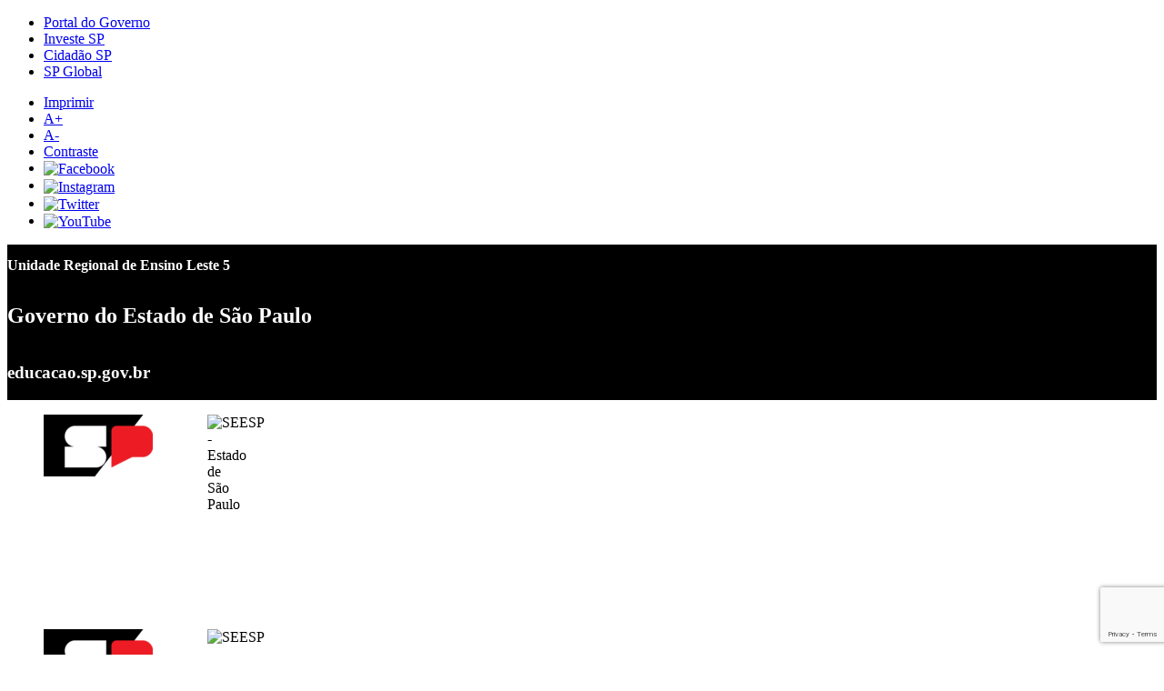

--- FILE ---
content_type: text/html; charset=UTF-8
request_url: https://deleste5.educacao.sp.gov.br/edital-ceeja-dona-clara-mantelli-2023/
body_size: 10866
content:
<!DOCTYPE html>
<html lang="pt-BR">
<head>
    <meta charset="UTF-8">
    <meta name="viewport" content="width=device-width, initial-scale=1">
    <meta name="google-site-verification" content="sKiIfiEZ861sqcD3dp-ChcunKNBTMykjSqnKcoB8tDQ" />
    <link rel="profile" href="http://gmpg.org/xfn/11">

    <title>Edital CEEJA &#8211; Dona Clara Mantelli 2023 &#8211; Retificado &#8211; Inscrições em 15 e 16/03/2023 &#8211; Unidade Regional de Ensino Leste 5</title>
<link rel='dns-prefetch' href='//www.google.com' />
<link rel='dns-prefetch' href='//ajax.googleapis.com' />
<link rel='dns-prefetch' href='//fonts.googleapis.com' />
<link rel='dns-prefetch' href='//s.w.org' />
<link rel="alternate" type="application/rss+xml" title="Feed para Unidade Regional de Ensino Leste 5 &raquo;" href="https://deleste5.educacao.sp.gov.br/feed/" />
<link rel="alternate" type="application/rss+xml" title="Feed de comentários para Unidade Regional de Ensino Leste 5 &raquo;" href="https://deleste5.educacao.sp.gov.br/comments/feed/" />
		<script type="text/javascript">
			window._wpemojiSettings = {"baseUrl":"https:\/\/s.w.org\/images\/core\/emoji\/11.2.0\/72x72\/","ext":".png","svgUrl":"https:\/\/s.w.org\/images\/core\/emoji\/11.2.0\/svg\/","svgExt":".svg","source":{"concatemoji":"https:\/\/deleste5.educacao.sp.gov.br\/wp-includes\/js\/wp-emoji-release.min.js?ver=5.1.1"}};
			!function(a,b,c){function d(a,b){var c=String.fromCharCode;l.clearRect(0,0,k.width,k.height),l.fillText(c.apply(this,a),0,0);var d=k.toDataURL();l.clearRect(0,0,k.width,k.height),l.fillText(c.apply(this,b),0,0);var e=k.toDataURL();return d===e}function e(a){var b;if(!l||!l.fillText)return!1;switch(l.textBaseline="top",l.font="600 32px Arial",a){case"flag":return!(b=d([55356,56826,55356,56819],[55356,56826,8203,55356,56819]))&&(b=d([55356,57332,56128,56423,56128,56418,56128,56421,56128,56430,56128,56423,56128,56447],[55356,57332,8203,56128,56423,8203,56128,56418,8203,56128,56421,8203,56128,56430,8203,56128,56423,8203,56128,56447]),!b);case"emoji":return b=d([55358,56760,9792,65039],[55358,56760,8203,9792,65039]),!b}return!1}function f(a){var c=b.createElement("script");c.src=a,c.defer=c.type="text/javascript",b.getElementsByTagName("head")[0].appendChild(c)}var g,h,i,j,k=b.createElement("canvas"),l=k.getContext&&k.getContext("2d");for(j=Array("flag","emoji"),c.supports={everything:!0,everythingExceptFlag:!0},i=0;i<j.length;i++)c.supports[j[i]]=e(j[i]),c.supports.everything=c.supports.everything&&c.supports[j[i]],"flag"!==j[i]&&(c.supports.everythingExceptFlag=c.supports.everythingExceptFlag&&c.supports[j[i]]);c.supports.everythingExceptFlag=c.supports.everythingExceptFlag&&!c.supports.flag,c.DOMReady=!1,c.readyCallback=function(){c.DOMReady=!0},c.supports.everything||(h=function(){c.readyCallback()},b.addEventListener?(b.addEventListener("DOMContentLoaded",h,!1),a.addEventListener("load",h,!1)):(a.attachEvent("onload",h),b.attachEvent("onreadystatechange",function(){"complete"===b.readyState&&c.readyCallback()})),g=c.source||{},g.concatemoji?f(g.concatemoji):g.wpemoji&&g.twemoji&&(f(g.twemoji),f(g.wpemoji)))}(window,document,window._wpemojiSettings);
		</script>
		<style type="text/css">
img.wp-smiley,
img.emoji {
	display: inline !important;
	border: none !important;
	box-shadow: none !important;
	height: 1em !important;
	width: 1em !important;
	margin: 0 .07em !important;
	vertical-align: -0.1em !important;
	background: none !important;
	padding: 0 !important;
}
</style>
	<link rel='stylesheet' id='wp-block-library-css'  href='https://deleste5.educacao.sp.gov.br/wp-includes/css/dist/block-library/style.min.css?ver=5.1.1' type='text/css' media='all' />
<link rel='stylesheet' id='wp-banners-css-css'  href='https://deleste5.educacao.sp.gov.br/wp-content/plugins/banners/assets/css/wp-banners.css?ver=5.1.1' type='text/css' media='all' />
<link rel='stylesheet' id='contact-form-7-css'  href='https://deleste5.educacao.sp.gov.br/wp-content/plugins/contact-form-7/includes/css/styles.css?ver=5.1.1' type='text/css' media='all' />
<link rel='stylesheet' id='k2msec-style-css'  href='https://deleste5.educacao.sp.gov.br/wp-content/themes/k2msec/style.css?ver=5.1.1' type='text/css' media='all' />
<link rel='stylesheet' id='k2msec-reset-css'  href='https://deleste5.educacao.sp.gov.br/wp-content/themes/k2msec/css/reset.css?ver=5.1.1' type='text/css' media='all' />
<link rel='stylesheet' id='k2msec-form-css'  href='https://deleste5.educacao.sp.gov.br/wp-content/themes/k2msec/css/form.css?ver=5.1.1' type='text/css' media='all' />
<link rel='stylesheet' id='k2msec-bootstrap-css'  href='https://deleste5.educacao.sp.gov.br/wp-content/themes/k2msec/css/bootstrap.css?ver=5.1.1' type='text/css' media='all' />
<link rel='stylesheet' id='k2msec-font-css'  href='https://deleste5.educacao.sp.gov.br/wp-content/themes/k2msec/css/font.css?ver=5.1.1' type='text/css' media='all' />
<link rel='stylesheet' id='k2msec-educacao-css'  href='https://deleste5.educacao.sp.gov.br/wp-content/themes/k2msec/css/educacao.css?ver=5.1.1' type='text/css' media='all' />
<link rel='stylesheet' id='k2msec-govsp2019-css'  href='https://deleste5.educacao.sp.gov.br/wp-content/themes/k2msec/css/gov2019.css?ver=5.1.1' type='text/css' media='all' />
<link rel='stylesheet' id='k2msec-contraste-css'  href='https://deleste5.educacao.sp.gov.br/wp-content/themes/k2msec/css/contraste.css?ver=5.1.1' type='text/css' media='all' />
<link rel='stylesheet' id='k2msec-font-montserrat-css'  href='https://fonts.googleapis.com/css?family=Montserrat%3A400%2C700&#038;ver=5.1.1' type='text/css' media='all' />
<link rel='stylesheet' id='k2msec-font-opensans-css'  href='https://fonts.googleapis.com/css?family=Open+Sans%3A400%2C600&#038;ver=5.1.1' type='text/css' media='all' />
<link rel='stylesheet' id='k2msec-flexslidercss-css'  href='https://deleste5.educacao.sp.gov.br/wp-content/themes/k2msec/css/flexslider.css?ver=5.1.1' type='text/css' media='all' />
<link rel='stylesheet' id='rt_frontend_style-css'  href='https://deleste5.educacao.sp.gov.br/wp-content/plugins/k2m-responsive-tables/css/style.css?ver=5.1.1' type='text/css' media='all' />
<!--[if lt IE 9]>
<link rel='stylesheet' id='art_ie_stylesheet-css'  href='https://deleste5.educacao.sp.gov.br/wp-content/plugins/k2m-responsive-tables/css/style-ie.css?ver=5.1.1' type='text/css' media='all' />
<![endif]-->
<script type='text/javascript' src='https://deleste5.educacao.sp.gov.br/wp-includes/js/jquery/jquery.js?ver=1.12.4'></script>
<script type='text/javascript' src='https://deleste5.educacao.sp.gov.br/wp-includes/js/jquery/jquery-migrate.min.js?ver=1.4.1'></script>
<script type='text/javascript' src='https://ajax.googleapis.com/ajax/libs/jquery/1.7.1/jquery.min.js?ver=5.1.1'></script>
<script type='text/javascript' src='https://deleste5.educacao.sp.gov.br/wp-content/themes/k2msec/js/jquery-mask.js?ver=5.1.1'></script>
<script type='text/javascript' src='https://deleste5.educacao.sp.gov.br/wp-content/themes/k2msec/js/jquery.flexslider-min.js?ver=5.1.1'></script>
<script type='text/javascript' src='https://deleste5.educacao.sp.gov.br/wp-content/themes/k2msec/js/jquery.sharrre.min.js?ver=5.1.1'></script>
<script type='text/javascript' src='https://deleste5.educacao.sp.gov.br/wp-content/themes/k2msec/js/scripts.js?ver=5.1.1'></script>
<script type='text/javascript' src='https://deleste5.educacao.sp.gov.br/wp-content/plugins/k2m-responsive-tables/js/script.js?ver=5.1.1'></script>
<link rel='https://api.w.org/' href='https://deleste5.educacao.sp.gov.br/wp-json/' />
<link rel="EditURI" type="application/rsd+xml" title="RSD" href="https://deleste5.educacao.sp.gov.br/xmlrpc.php?rsd" />
<link rel="wlwmanifest" type="application/wlwmanifest+xml" href="https://deleste5.educacao.sp.gov.br/wp-includes/wlwmanifest.xml" /> 
<link rel="canonical" href="https://deleste5.educacao.sp.gov.br/edital-ceeja-dona-clara-mantelli-2023/" />
<link rel='shortlink' href='https://deleste5.educacao.sp.gov.br/?p=15171' />
<link rel="alternate" type="application/json+oembed" href="https://deleste5.educacao.sp.gov.br/wp-json/oembed/1.0/embed?url=https%3A%2F%2Fdeleste5.educacao.sp.gov.br%2Fedital-ceeja-dona-clara-mantelli-2023%2F" />
<link rel="alternate" type="text/xml+oembed" href="https://deleste5.educacao.sp.gov.br/wp-json/oembed/1.0/embed?url=https%3A%2F%2Fdeleste5.educacao.sp.gov.br%2Fedital-ceeja-dona-clara-mantelli-2023%2F&#038;format=xml" />
<style type="text/css" media="screen"></style>
		<!-- GA Google Analytics @ https://m0n.co/ga -->
		<script async src="https://www.googletagmanager.com/gtag/js?id=G-72G6SCDT4T"></script>
		<script>
			window.dataLayer = window.dataLayer || [];
			function gtag(){dataLayer.push(arguments);}
			gtag('js', new Date());
			gtag('config', 'G-72G6SCDT4T');
		</script>

	  <!--  <link rel="shortcut icon" href="http://sedseecdn.azureedge.net/images/favicon_eleitoral/favicon.ico" />-->
	<link rel="shortcut icon" href="https://deleste5.educacao.sp.gov.br/wp-content/themes/k2msec/img/favicon.ico" />
			<style type="text/css" id="wp-custom-css">
			.cor{
	background-color: #63C9D6;
	color:black;
	border-width: 5px; 
  border-style: solid; 
  border-color: #4A4F54 ; 
	
}

.modal {
    display: show; /* Hidden by default */
    position: fixed; /* Stay in place */
    z-index: 10000; /* Sit on top */
    padding-top: 250px; /* Location of the box */
    left: 0;
    top: 0;
    width: 100%; /* Full width */
    height: 100%; /* Full height */
    overflow: auto; /* Enable scroll if needed */
    background-color: rgb(0,0,0); /* Fallback color */
    background-color: rgba(0,0,0,0.4); /* Black w/ opacity */
}

/* Modal Content */

.modal-content {
    position: relative;
    background-color: #fefefe;
    margin: auto;
    padding: 0;
    border: 1px solid #888;
    width: 30%;
    box-shadow: 0 4px 8px 0 rgba(0,0,0,0.2),0 6px 20px 0 rgba(0,0,0,0.19);
    -webkit-animation-name: animatetop;
    -webkit-animation-duration: 0.4s;
    animation-name: animatetop;
    animation-duration: 0.4s
		
}

/* Add Animation */
@-webkit-keyframes animatetop {
    from {top:-300px; opacity:0} 
    to {top:0; opacity:1}
}

@keyframes animatetop {
    from {top:-300px; opacity:0}
    to {top:0; opacity:1}
}

/* The Close Button */
.close {
    color: white;
    float: right;
    font-size: 28px;
    font-weight: bold;
}

.close:hover,
.close:focus {
    color: #000;
    text-decoration: none;
    cursor: pointer;
}

.modal-header {
    padding: 5px 14px;
    background-color:#58ACFA;
    height: 42px;
	text-align: center;
	text-transform: uppercase;
	text-decoration: underline;
	font-size: 14px;
	font-weight: bold;
	line-height: 32px;
	color: white;
	text-decoration:none;
}


.modal-body {
	padding: 2px 16px;
	text-align: center;}





/** Abaixo codigo para deixar titulo "Unidade Regional de ensino Leste 5" na mesma linha **/

#sec-title  h1{
	font-size: 1.0rem !important;
}





/* Início do Menu Superior */

#main-menu-wrapper 
	.menu-principal-container {
		background-color: #f4f4f4;
    border-bottom: 1px solid #e7e7e7;
		height: auto;
    min-height: 58px !important;
    overflow: visible;
		margin-bottom:15px;
}

/* Background Texto do menu superior */
.header #sec-title {
    background: #000000;
    color: #fff;
    display: flex
;
    flex-direction: column;
    height: 100%;
    justify-content: center;
}

/* Imagem SP com corte diagonal e remoção da imagem original do local */

#corte-bandeira img {
    display: block;
    -moz-box-sizing: border-box;
    box-sizing: border-box;
    background: url(https://midiasstoragesec.blob.core.windows.net/001/2025/08/lt5-logogovsp-14-08-25.png) no-repeat;
    width: 180px;
    height: 236px;
    padding-left: 180px;
}

.header figure:last-child {
    display: flex
;
	
	
	/* Imagem Secretaria da Educação SP e remoção da imagem original do local */
	
    background: url(https://midiasstoragesec.blob.core.windows.net/001/2025/08/lt5-logogovsp_final-14-08-25.png) no-repeat;
	
}	
.header figure:last-child img {
    display: none;
}

.header figure:last-child img {
    align-self: center;
    max-height: 60px;
}
.img-responsive {
    display: block;
    max-width: 100%;
    height: auto;
}
img {
    vertical-align: middle;
}

/* deixanddo a busca com as bordas e botão preto (#000) */
 
.header #searchform .input-form {
    background: #fff;
    border: #000 solid 1px;
}

.header #searchform .icon-search {
	background-color: #000;
	border: #000 solid 1px;
}

/* Alterando a imagem e o texto de acordo com o tamanho da tela do dispositivo utilizado para acessar o site */
@media (max-width: 767px) {
    .header img {
        max-height: 50px;
    }
}
	
@media (max-width: 767px) {
    .header .container h3 {
			visibility:hidden;
	}			
    .header .container h3:before {
			content:"Unidade Regional de Ensino Leste5";
			text-align:center;
			visibility:visible;
		}
}

@media (max-width: 360px) {
    .header .container h3 {
			visibility:hidden;
	}			
    .header .container h3:before {
			content:"Unidade regional de ensino Leste 5";
			
			visibility:visible;
		}
}

/* - Fim do Menu Superior - */		
/************************************/





/* - CSS para estilizar caixa Box das publicações Pag principal - */		
/************************************/

/* - CSS para estilizar caixa Box das publicações Pag principal - */		
/************************************/

.rpwe-desc-box {
  width: 300px;
  background-color: #D3D3D3;
  padding: 20px;
  border-radius: 12px;
  box-shadow: 0 4px 10px rgba(0, 0, 0, 0.08);
  transition: all 0.3s ease;
  font-family: "Segoe UI", sans-serif;
  text-align: left;
  position: relative;
  overflow: hidden;
  border-left: 5px solid transparent; /* borda que muda no hover */
}

/* Efeito de destaque no hover */
.rpwe-desc-box:hover {
  background-color: #D3D3D3; /* muda o fundo */
  transform: translateY(-5px) scale(1.03); /* eleva e aumenta */
  box-shadow: 0 12px 24px rgba(0, 0, 0, 0.2); /* sombra mais intensa */
  border-left: 5px solid #2ecc71; /* borda verde ao passar o mouse */
}


/* Container flexível */
.rpwe-container {
  display: flex;
  flex-wrap: wrap;         /* Quebra para próxima linha em telas pequenas */
  justify-content: center; /* Centraliza as caixas horizontalmente */
  gap: 20px;               /* Espaço entre as caixas */
  margin-top: 0px;
}

/* Estilo da caixa */
.rpwe-desc-box {
	height: 280px; /* Aumenta altura caixa Box */
	
	font-size: 18px; /* Aumenta letras ou 18px, 20px, conforme desejar */
  width: 550px;
  background-color:																			#fffcf4;
  padding: 20px;
  border-radius: 12px;
  box-shadow: 0 4px 10px rgba(0, 0, 0, 0.08);
  transition: all 0.3s ease;
  font-family: "Segoe UI", sans-serif;
  text-align: left;
  position: relative;
  overflow: hidden;
  border-left: 5px solid transparent;
}

/* Destaque ao passar o mouse */
.rpwe-desc-box:hover {
  background-color: #e8fff0;
  transform: translateY(-5px) scale(1.03);
  box-shadow: 0 12px 24px rgba(0, 0, 0, 0.2);
  border-left: 5px solid #2ecc71;
}

/* Título */
.rpwe-title {
  font-size: 18px;
  color: #0077cc;
  text-decoration: none;
  font-weight: 600;
  display: block;
  margin-bottom: 10px;
}

.rpwe-title:hover {
  color: #005fa3;
  text-decoration: underline;
}

/* Texto */
.rpwe-text {
  font-size: 15px;
  color: #333;
  line-height: 1.4;
}


.rpwe-title {
  font-size: 21px;         /* Aumenta o tamanho do título */
  color: 												#363636;
  text-decoration: none;
  font-weight: bold;       /* Deixa em negrito */
  display: block;
  margin-bottom: 10px;
  text-align: center;      /* Centraliza o texto */
	
	/* Muda a letra do titulo */
	 font-family:aria;
	
        
}		</style>
		
</head>

<body class="page-template-default page page-id-15171 group-blog">
<section id="superior" class="wrap container">
    <div class="row">

        
        
        <!-- Header - Gov SP -->
        <div class="row">
            <nav id="gov-links" class="container">
                <ul class="col-sm-8 hidden-xs no-gutter">
                    <li><a href="https://www.saopaulo.sp.gov.br/" target="_blank">Portal do Governo</a></li>
                    <li><a href="https://www.investe.sp.gov.br/" target="_blank">Investe SP</a></li>
                    <li><a href="https://www.cidadao.sp.gov.br/" target="_blank">Cidadão SP</a></li>
                    <li><a href="https://www.saopauloglobal.sp.gov.br/" target="_blank">SP Global</a></li>
                </ul>
                <ul class="col-sm-4 hidden-xs no-gutter text-right">
                    <li class="accessibility">
                        <a href="#imprimir-pagina" title="Imprimir">Imprimir</a>
                    </li>
                    <li class="accessibility">
                        <a href="#aumentar-fonte" title="Aumentar Fonte" class="resizeText aumentar" id="aumentar">A+</a>
                    </li>
                    <li class="accessibility">
                        <a href="#diminuir-fonte" title="Diminuir Fonte" class="resizeText diminuir" id="diminuir">A-</a>
                    </li>
                    <li class="accessibility">
                        <a href="#aplicar-contraste" class="contraste" title="Contraste">Contraste</a>
                    </li>
                    <li><a href="https://www.facebook.com/governosp/" target="_blank"><img src="https://deleste5.educacao.sp.gov.br/wp-content/themes/k2msec/img/govsp19/i-facebook.png" alt="Facebook" /></a></li>
                    <li><a href="https://www.instagram.com/governosp/" target="_blank"><img src="https://deleste5.educacao.sp.gov.br/wp-content/themes/k2msec/img/govsp19/i-instagram.png" alt="Instagram" /></a></li>
                    <li><a href="https://twitter.com/governosp/" target="_blank"><img src="https://deleste5.educacao.sp.gov.br/wp-content/themes/k2msec/img/govsp19/i-twitter.png" alt="Twitter" /></a></li>
                    <li><a href="https://www.youtube.com/governosp/" target="_blank"><img src="https://deleste5.educacao.sp.gov.br/wp-content/themes/k2msec/img/govsp19/i-youtube.png" alt="YouTube" /></a></li>
                </ul>
            </nav>
        </div>
        <div class="row header container-fluid">
            <div class="container">
                <!-- Sec Name -->
                <div id="sec-title" class="col-xs-4 col-md-4">
                    <h1 class="col-xs-12 hidden-xs no-gutter">Unidade Regional de Ensino Leste 5</h1>
                    <h2 class="col-xs-12 hidden-xs no-gutter">Governo do Estado de São Paulo</h2>
                    <h3 class="col-xs-12 visible-xs no-gutter">educacao.sp.gov.br</h3>
                </div>
                <!-- END Sec Name -->
                <!-- Flags -->
                <figure id="corte-bandeira" class="col-xs-2 col-md-1">
                    <img src="https://deleste5.educacao.sp.gov.br/wp-content/themes/k2msec/img/govsp19/header-bandeira.jpg" srcset="https://deleste5.educacao.sp.gov.br/wp-content/themes/k2msec/img/govsp19/header-bandeira@0,5x.jpg 0.5x https://deleste5.educacao.sp.gov.br/wp-content/themes/k2msec/img/govsp19/header-bandeira@2x.jpg 2x" alt="SEESP - Estado de São Paulo">
                    <img src="https://deleste5.educacao.sp.gov.br/wp-content/themes/k2msec/img/govsp19/brasao-sp.png" srcset="https://deleste5.educacao.sp.gov.br/wp-content/themes/k2msec/img/govsp19/brasao-sp@0,5x.png 0.5x https://deleste5.educacao.sp.gov.br/wp-content/themes/k2msec/img/govsp19/brasao-sp@2x.png 2x" alt="SEESP - Estado de São Paulo">
                </figure>
                <!-- END Flags -->

                <!-- Search Field -->
                <form action="https://deleste5.educacao.sp.gov.br/?" id="searchform" method="get" role="search" class="col-xs-5 col-md-6 col-lg-5 text-right">
                    <div>

                        <input id="s" name="s" class="input-form" value="" type="text" placeholder="O que você procura?">
                        
                        <input value="Pesquisar" class="icon-search" id="searchsubmit" type="submit">
                        <i class="icon-search search-trigger"></i>
                        
                    </div>
                </form>
                <!-- END Search Field -->

                <!-- Gov Logo -->
                <div class="col-sm-1 col-md-1 hidden-lg-up mobile-menu-icon">
                    <i id="menu-trigger"></i>
                </div>
                <figure class="col-xs-2 text-right hidden-md-down">
                    <a href="https://www.saopaulo.sp.gov.br" target="_blank">
                        <img src="https://deleste5.educacao.sp.gov.br/wp-content/themes/k2msec/img/govsp19/logo-gov-sp-2019.png" srcset="https://deleste5.educacao.sp.gov.br/wp-content/themes/k2msec/img/govsp19/logo-gov-sp-2019@0,5x.png 0.5x https://deleste5.educacao.sp.gov.br/wp-content/themes/k2msec/img/govsp19/logo-gov-sp-2019@2x.png 2x"
                             alt="SEESP - Estado de São Paulo" class="img-responsive">
                    </a>
                </figure>
                <!-- END Gov Logo -->
            </div>

        </div>
        <!-- END Header - Gov SP -->

        <!-- Menu -->
        <nav id="main-menu-wrapper" role="navigation"  class="row hidden-md-down">
            <div class="container-fluid">
                <div class="menu-principal-container"><ul id="main-menu" class="nav-menu"><li id="menu-item-119" class="menu-item menu-item-type-post_type menu-item-object-page menu-item-has-children menu-item-119"><a href="https://deleste5.educacao.sp.gov.br/institucional/">INSTITUCIONAL</a>
<ul class="sub-menu">
	<li id="menu-item-848" class="menu-item menu-item-type-custom menu-item-object-custom menu-item-home menu-item-848"><a href="https://deleste5.educacao.sp.gov.br/">PÁGINA INICIAL</a></li>
	<li id="menu-item-6282" class="menu-item menu-item-type-custom menu-item-object-custom menu-item-6282"><a href="https://deleste5.educacao.sp.gov.br/dirigente/">COORDENADORA GERAL</a></li>
	<li id="menu-item-10" class="atribuicao-de-aulas menu-item menu-item-type-custom menu-item-object-custom menu-item-10"><a href="http://outlook.office365.com">E-MAIL INSTITUCIONAL</a></li>
	<li id="menu-item-29" class="menu-item menu-item-type-custom menu-item-object-custom menu-item-29"><a href="https://deleste5.educacao.sp.gov.br/acesso-de/">ACESSO RESTRITO</a></li>
	<li id="menu-item-131" class="menu-item menu-item-type-post_type menu-item-object-page menu-item-131"><a href="https://deleste5.educacao.sp.gov.br/ceeja-clara-mantelli/">CEEJA CLARA MANTELLI</a></li>
	<li id="menu-item-23" class="menu-item menu-item-type-post_type menu-item-object-page menu-item-23"><a href="https://deleste5.educacao.sp.gov.br/estrutura-da-organizacao/">ESTRUTURA DA ORGANIZAÇÃO</a></li>
</ul>
</li>
<li id="menu-item-125" class="menu-item menu-item-type-custom menu-item-object-custom menu-item-has-children menu-item-125"><a href="#">SUPERVISÃO</a>
<ul class="sub-menu">
	<li id="menu-item-39" class="menu-item menu-item-type-post_type menu-item-object-page menu-item-39"><a href="https://deleste5.educacao.sp.gov.br/equipe-de-supervisao-escolar/">EQUIPE DE SUPERVISÃO ESCOLAR</a></li>
	<li id="menu-item-40" class="menu-item menu-item-type-post_type menu-item-object-page menu-item-40"><a href="https://deleste5.educacao.sp.gov.br/plantao-de-supervisores/">PLANTÃO DE SUPERVISORES</a></li>
</ul>
</li>
<li id="menu-item-133" class="menu-item menu-item-type-custom menu-item-object-custom menu-item-has-children menu-item-133"><a href="#">PEDAGÓGICO</a>
<ul class="sub-menu">
	<li id="menu-item-49" class="menu-item menu-item-type-post_type menu-item-object-page menu-item-49"><a href="https://deleste5.educacao.sp.gov.br/nucleo-pedagogico/">EQUIPE DE ESPECIALISTAS EM CURRICULO – EEC</a></li>
	<li id="menu-item-4038" class="menu-item menu-item-type-custom menu-item-object-custom menu-item-has-children menu-item-4038"><a>ORIENTAÇÕES PEDAGÓGICAS ÀS UNIDADES ESCOLARES</a>
	<ul class="sub-menu">
		<li id="menu-item-12354" class="menu-item menu-item-type-custom menu-item-object-custom menu-item-12354"><a href="https://deleste5.educacao.sp.gov.br/educacao-especial/">EDUCAÇÃO ESPECIAL &#8211; DOCUMENTOS E ORIENTAÇÕES</a></li>
	</ul>
</li>
	<li id="menu-item-18662" class="menu-item menu-item-type-custom menu-item-object-custom menu-item-has-children menu-item-18662"><a href="https://view.genially.com/62b44ae9742cb40011ed6029/interactive-image-mural-interativo-npe-derlt5">CONVIVA</a>
	<ul class="sub-menu">
		<li id="menu-item-18663" class="menu-item menu-item-type-custom menu-item-object-custom menu-item-18663"><a href="https://padlet.com/fernandod5/der-leste-5-programa-de-melhoria-da-conviv-ncia-e-prote-o-es-nv8hct58qddp9k6f/wish/0BA3ZpxpOxweZnPb">MAPEAMENTO DA REDE PROTETIVA</a></li>
	</ul>
</li>
</ul>
</li>
<li id="menu-item-136" class="menu-item menu-item-type-custom menu-item-object-custom menu-item-has-children menu-item-136"><a href="#">UNIDADES DE SERVIÇOS</a>
<ul class="sub-menu">
	<li id="menu-item-59" class="menu-item menu-item-type-post_type menu-item-object-page menu-item-has-children menu-item-59"><a href="https://deleste5.educacao.sp.gov.br/caf-centro-de-administracao-e-financas/">SEAFIN &#8211; SERVIÇO DE ADMINISTRAÇÃO E FINANÇAS</a>
	<ul class="sub-menu">
		<li id="menu-item-71" class="menu-item menu-item-type-post_type menu-item-object-page menu-item-71"><a href="https://deleste5.educacao.sp.gov.br/ncs-nucleo-de-compras-e-servicos/">SECOMSE &#8211; SEÇÃO DE COMPRAS E SERVIÇO</a></li>
		<li id="menu-item-72" class="menu-item menu-item-type-post_type menu-item-object-page menu-item-72"><a href="https://deleste5.educacao.sp.gov.br/nfi-nucleo-de-financas/">SEFIN – SEÇÃO DE FINANÇAS</a></li>
	</ul>
</li>
	<li id="menu-item-73" class="menu-item menu-item-type-post_type menu-item-object-page menu-item-has-children menu-item-73"><a href="https://deleste5.educacao.sp.gov.br/nom-nucleo-de-obras-e-manutencao/">SEOM – SERVIÇO DE OBRAS E MANUTENÇÃO ESCOLAR</a>
	<ul class="sub-menu">
		<li id="menu-item-18155" class="menu-item menu-item-type-custom menu-item-object-custom menu-item-18155"><a href="https://deleste5.educacao.sp.gov.br/?page_id=18168&#038;preview=true">SEFISC &#8211; Seção de Fiscalização</a></li>
	</ul>
</li>
	<li id="menu-item-60" class="menu-item menu-item-type-post_type menu-item-object-page menu-item-has-children menu-item-60"><a href="https://deleste5.educacao.sp.gov.br/cie-centro-de-informacoes-educacionais/">SEGRE – SERVIÇO DE GESTÃO DA REDE ESCOLAR</a>
	<ul class="sub-menu">
		<li id="menu-item-82" class="menu-item menu-item-type-post_type menu-item-object-page menu-item-82"><a href="https://deleste5.educacao.sp.gov.br/nrm-nucleo-de-matricula/">SEMAT – SEÇÃO DE MATRÍCULA</a></li>
		<li id="menu-item-83" class="menu-item menu-item-type-post_type menu-item-object-page menu-item-83"><a href="https://deleste5.educacao.sp.gov.br/nve-nucleo-de-vida-escolar/">SEVESC – SEÇÃO DE VIDA ESCOLAR</a></li>
	</ul>
</li>
	<li id="menu-item-18156" class="menu-item menu-item-type-custom menu-item-object-custom menu-item-has-children menu-item-18156"><a href="https://deleste5.educacao.sp.gov.br/?page_id=18173&#038;preview=true">SEINTEC &#8211; SERVIÇO DE INFORMAÇÕES EDUCACIONAIS E TECNOLOGIA</a>
	<ul class="sub-menu">
		<li id="menu-item-81" class="menu-item menu-item-type-post_type menu-item-object-page menu-item-81"><a href="https://deleste5.educacao.sp.gov.br/nit-nucleo-de-tecnologia/">SETEC – SEÇÃO DE TECNOLOGIA</a></li>
	</ul>
</li>
	<li id="menu-item-91" class="menu-item menu-item-type-post_type menu-item-object-page menu-item-has-children menu-item-91"><a href="https://deleste5.educacao.sp.gov.br/crh-centro-de-recursos-humanos/">SEPES -SERVIÇO DE PESSOAS</a>
	<ul class="sub-menu">
		<li id="menu-item-92" class="menu-item menu-item-type-post_type menu-item-object-page menu-item-92"><a href="https://deleste5.educacao.sp.gov.br/nap-nucleo-de-administracao-de-pessoal/">SEAPE – SEÇÃO DE ADMINISTRAÇÃO DE PESSOAL</a></li>
		<li id="menu-item-93" class="menu-item menu-item-type-post_type menu-item-object-page menu-item-93"><a href="https://deleste5.educacao.sp.gov.br/nfp-nucleo-de-frequencia-e-pagamento/">SEFREP – SEÇÃO DE FREQUÊNCIA E PAGAMENTO</a></li>
	</ul>
</li>
</ul>
</li>
<li id="menu-item-139" class="menu-item menu-item-type-custom menu-item-object-custom menu-item-has-children menu-item-139"><a href="#">CONTATOS &#8211; LOCALIZAÇÃO</a>
<ul class="sub-menu">
	<li id="menu-item-106" class="menu-item menu-item-type-post_type menu-item-object-page menu-item-106"><a href="https://deleste5.educacao.sp.gov.br/diretoria/">TELEFONES DA UNIDADE REGIONAL  DE ENSINO – URE – LESTE 5</a></li>
	<li id="menu-item-12233" class="menu-item menu-item-type-custom menu-item-object-custom menu-item-12233"><a href="https://deleste5.educacao.sp.gov.br/comunicado-importante-sobre-atendimento-ao-publico-der-leste-5-para-todas-as-unidades-escolares/">E-MAILS DA UNIDADE REGIONAL  DE ENSINO – URE – LESTE 5</a></li>
	<li id="menu-item-12243" class="menu-item menu-item-type-post_type menu-item-object-page menu-item-12243"><a href="https://deleste5.educacao.sp.gov.br/telefones-escolas-estaduais/">ESCOLAS ESTADUAIS: TELEFONES, E-MAILS, LOCALIZAÇÃO e TIPOS DE ENSINO</a></li>
	<li id="menu-item-2134" class="menu-item menu-item-type-custom menu-item-object-custom menu-item-2134"><a href="https://www.google.com/maps/d/viewer?mid=1msu2WOva8ITsg4_xwBgZmdJ4RZs&#038;ll=-23.558317457677223%2C-46.5657614211334&#038;z=13">GEOLOCALIZAÇÃO DAS ESCOLAS DA URE LT5</a></li>
	<li id="menu-item-2150" class="menu-item menu-item-type-custom menu-item-object-custom menu-item-2150"><a href="http://www.educacao.sp.gov.br/central-de-atendimento/index_escolas.asp">LOCALIZE UMA ESCOLA</a></li>
	<li id="menu-item-12715" class="menu-item menu-item-type-custom menu-item-object-custom menu-item-12715"><a href="https://deleste5.educacao.sp.gov.br/escolas_particulares2/">ESCOLAS PRIVADAS</a></li>
</ul>
</li>
<li id="menu-item-111" class="menu-item menu-item-type-custom menu-item-object-custom current-menu-ancestor current-menu-parent menu-item-has-children menu-item-111"><a href="#">ATRIBUIÇÕES/CLASSIFICAÇÕES</a>
<ul class="sub-menu">
	<li id="menu-item-11608" class="menu-item menu-item-type-custom menu-item-object-custom menu-item-11608"><a href="https://deleste5.educacao.sp.gov.br/atribuicao-de-vagas-eventuais-unidade-escolar/">ATRIBUIÇÃO DE VAGAS EVENTUAIS (UNIDADE ESCOLAR)</a></li>
	<li id="menu-item-154" class="menu-item menu-item-type-post_type menu-item-object-page menu-item-154"><a href="https://deleste5.educacao.sp.gov.br/classificacao-de-diretores-e-supervisores/">CLASSIFICAÇÃO DOS INSCRITOS NOS TERMOS DA RESOLUÇÃO SE 05/2020 ALTERADA PELA RESOLUÇÃO SE 18/2020</a></li>
	<li id="menu-item-14524" class="menu-item menu-item-type-custom menu-item-object-custom menu-item-14524"><a href="https://deleste5.educacao.sp.gov.br/editais-coordenador-de-gestao-pedagogica-cgp/">Coordenador de Gestão Pedagógica &#8211; CGP</a></li>
	<li id="menu-item-14525" class="menu-item menu-item-type-custom menu-item-object-custom menu-item-14525"><a href="https://deleste5.educacao.sp.gov.br/edital-de-coordenador-de-organizacao-escolar-coe/">Vice-Diretor</a></li>
	<li id="menu-item-15266" class="menu-item menu-item-type-custom menu-item-object-custom current-menu-item menu-item-15266"><a href="https://deleste5.educacao.sp.gov.br/edital-ceeja-dona-clara-mantelli-2023/" aria-current="page">Edital &#8211; CEEJA Clara Mantelli</a></li>
	<li id="menu-item-17695" class="menu-item menu-item-type-custom menu-item-object-custom menu-item-17695"><a href="https://deleste5.educacao.sp.gov.br/escolas-olimpicas/">Escolas Olímpicas</a></li>
	<li id="menu-item-12328" class="menu-item menu-item-type-custom menu-item-object-custom menu-item-12328"><a href="https://deleste5.educacao.sp.gov.br/professor-de-apoio-a-tecnologia-e-inovacao-proatec/">Edital &#8211; PROATI</a></li>
	<li id="menu-item-13854" class="menu-item menu-item-type-custom menu-item-object-custom menu-item-13854"><a href="https://deleste5.educacao.sp.gov.br/prof_sala_de_leitura/">Edital &#8211; Sala de Leitura</a></li>
	<li id="menu-item-13832" class="menu-item menu-item-type-custom menu-item-object-custom menu-item-13832"><a href="https://deleste5.educacao.sp.gov.br/edital-para-professor-orientador-de-convivencia/">Edital &#8211; POC &#8211; Professor Orientador de Convivência</a></li>
	<li id="menu-item-15140" class="menu-item menu-item-type-custom menu-item-object-custom menu-item-15140"><a href="https://deleste5.educacao.sp.gov.br/centro-dos-sistemas-socioeducativo-e-prisional/">Fundação Casa</a></li>
</ul>
</li>
<li id="menu-item-142" class="menu-item menu-item-type-custom menu-item-object-custom menu-item-has-children menu-item-142"><a href="#">SERVIÇOS</a>
<ul class="sub-menu">
	<li id="menu-item-2557" class="menu-item menu-item-type-custom menu-item-object-custom menu-item-2557"><a href="http://www.fde.sp.gov.br/PagePublic/CentralServico.aspx?codigoMenu=52&#038;CentralServico=TI&#038;AspxAutoDetectCookieSupport=1">ABRIR CHAMADO TÉCNICO &#8211; FDE</a></li>
	<li id="menu-item-11955" class="menu-item menu-item-type-custom menu-item-object-custom menu-item-11955"><a href="https://atendimentoseesp.crm2.dynamics.com/">CONECTADOS</a></li>
	<li id="menu-item-2560" class="menu-item menu-item-type-custom menu-item-object-custom menu-item-2560"><a href="http://www.educacao.sp.gov.br/cursos-professores">CURSOS PARA PROFESSORES</a></li>
	<li id="menu-item-6878" class="menu-item menu-item-type-custom menu-item-object-custom menu-item-6878"><a href="https://atendimento.educacao.sp.gov.br/">PORTAL DE ATENDIMENTO &#8211; SED</a></li>
	<li id="menu-item-166" class="menu-item menu-item-type-custom menu-item-object-custom menu-item-166"><a href="http://portalnet.educacao.sp.gov.br/">PORTAL NET &#8211; GDAE</a></li>
	<li id="menu-item-162" class="menu-item menu-item-type-custom menu-item-object-custom menu-item-162"><a href="https://intranet.educacao.sp.gov.br/">INTRANET</a></li>
	<li id="menu-item-164" class="menu-item menu-item-type-custom menu-item-object-custom menu-item-164"><a href="http://periciasmedicas.gestaopublica.sp.gov.br/eSisla/">PERÍCIAS</a></li>
	<li id="menu-item-165" class="menu-item menu-item-type-custom menu-item-object-custom menu-item-165"><a href="https://recad.sp.gov.br/">RECADASTRAMENTO</a></li>
	<li id="menu-item-2559" class="menu-item menu-item-type-custom menu-item-object-custom menu-item-2559"><a href="https://sed.educacao.sp.gov.br/">SED &#8211; SECRETARIA ESCOLAR DIGITAL</a></li>
	<li id="menu-item-168" class="menu-item menu-item-type-custom menu-item-object-custom menu-item-has-children menu-item-168"><a href="#">SIC &#8211; SERVIÇO DE INFORMAÇÃO AO CIDADÃO</a>
	<ul class="sub-menu">
		<li id="menu-item-169" class="menu-item menu-item-type-custom menu-item-object-custom menu-item-169"><a href="http://www.sic.sp.gov.br/">SIC &#8211; SERVIÇO DE INFORMAÇÕES AO CIDADÃO</a></li>
		<li id="menu-item-170" class="menu-item menu-item-type-custom menu-item-object-custom menu-item-170"><a href="http://www.planalto.gov.br/ccivil_03/_ato2011-2014/2011/lei/l12527.htm">LEI DE ACESSO A INFORMAÇÃO</a></li>
	</ul>
</li>
</ul>
</li>
</ul></div>            </div>
        </nav>
        
        <nav aria-label="main navigation" class="mobile-only" aria-hidden>
            <i id="close-trigger"></i>

            <div class="nav-holder">
                <ul id="main-menu-mobile" class="nav-menu"><li class="menu-item menu-item-type-post_type menu-item-object-page menu-item-has-children menu-item-119"><a href="https://deleste5.educacao.sp.gov.br/institucional/">INSTITUCIONAL</a>
<ul class="sub-menu">
	<li class="menu-item menu-item-type-custom menu-item-object-custom menu-item-home menu-item-848"><a href="https://deleste5.educacao.sp.gov.br/">PÁGINA INICIAL</a></li>
	<li class="menu-item menu-item-type-custom menu-item-object-custom menu-item-6282"><a href="https://deleste5.educacao.sp.gov.br/dirigente/">COORDENADORA GERAL</a></li>
	<li class="atribuicao-de-aulas menu-item menu-item-type-custom menu-item-object-custom menu-item-10"><a href="http://outlook.office365.com">E-MAIL INSTITUCIONAL</a></li>
	<li class="menu-item menu-item-type-custom menu-item-object-custom menu-item-29"><a href="https://deleste5.educacao.sp.gov.br/acesso-de/">ACESSO RESTRITO</a></li>
	<li class="menu-item menu-item-type-post_type menu-item-object-page menu-item-131"><a href="https://deleste5.educacao.sp.gov.br/ceeja-clara-mantelli/">CEEJA CLARA MANTELLI</a></li>
	<li class="menu-item menu-item-type-post_type menu-item-object-page menu-item-23"><a href="https://deleste5.educacao.sp.gov.br/estrutura-da-organizacao/">ESTRUTURA DA ORGANIZAÇÃO</a></li>
</ul>
</li>
<li class="menu-item menu-item-type-custom menu-item-object-custom menu-item-has-children menu-item-125"><a href="#">SUPERVISÃO</a>
<ul class="sub-menu">
	<li class="menu-item menu-item-type-post_type menu-item-object-page menu-item-39"><a href="https://deleste5.educacao.sp.gov.br/equipe-de-supervisao-escolar/">EQUIPE DE SUPERVISÃO ESCOLAR</a></li>
	<li class="menu-item menu-item-type-post_type menu-item-object-page menu-item-40"><a href="https://deleste5.educacao.sp.gov.br/plantao-de-supervisores/">PLANTÃO DE SUPERVISORES</a></li>
</ul>
</li>
<li class="menu-item menu-item-type-custom menu-item-object-custom menu-item-has-children menu-item-133"><a href="#">PEDAGÓGICO</a>
<ul class="sub-menu">
	<li class="menu-item menu-item-type-post_type menu-item-object-page menu-item-49"><a href="https://deleste5.educacao.sp.gov.br/nucleo-pedagogico/">EQUIPE DE ESPECIALISTAS EM CURRICULO – EEC</a></li>
	<li class="menu-item menu-item-type-custom menu-item-object-custom menu-item-has-children menu-item-4038"><a>ORIENTAÇÕES PEDAGÓGICAS ÀS UNIDADES ESCOLARES</a>
	<ul class="sub-menu">
		<li class="menu-item menu-item-type-custom menu-item-object-custom menu-item-12354"><a href="https://deleste5.educacao.sp.gov.br/educacao-especial/">EDUCAÇÃO ESPECIAL &#8211; DOCUMENTOS E ORIENTAÇÕES</a></li>
	</ul>
</li>
	<li class="menu-item menu-item-type-custom menu-item-object-custom menu-item-has-children menu-item-18662"><a href="https://view.genially.com/62b44ae9742cb40011ed6029/interactive-image-mural-interativo-npe-derlt5">CONVIVA</a>
	<ul class="sub-menu">
		<li class="menu-item menu-item-type-custom menu-item-object-custom menu-item-18663"><a href="https://padlet.com/fernandod5/der-leste-5-programa-de-melhoria-da-conviv-ncia-e-prote-o-es-nv8hct58qddp9k6f/wish/0BA3ZpxpOxweZnPb">MAPEAMENTO DA REDE PROTETIVA</a></li>
	</ul>
</li>
</ul>
</li>
<li class="menu-item menu-item-type-custom menu-item-object-custom menu-item-has-children menu-item-136"><a href="#">UNIDADES DE SERVIÇOS</a>
<ul class="sub-menu">
	<li class="menu-item menu-item-type-post_type menu-item-object-page menu-item-has-children menu-item-59"><a href="https://deleste5.educacao.sp.gov.br/caf-centro-de-administracao-e-financas/">SEAFIN &#8211; SERVIÇO DE ADMINISTRAÇÃO E FINANÇAS</a>
	<ul class="sub-menu">
		<li class="menu-item menu-item-type-post_type menu-item-object-page menu-item-71"><a href="https://deleste5.educacao.sp.gov.br/ncs-nucleo-de-compras-e-servicos/">SECOMSE &#8211; SEÇÃO DE COMPRAS E SERVIÇO</a></li>
		<li class="menu-item menu-item-type-post_type menu-item-object-page menu-item-72"><a href="https://deleste5.educacao.sp.gov.br/nfi-nucleo-de-financas/">SEFIN – SEÇÃO DE FINANÇAS</a></li>
	</ul>
</li>
	<li class="menu-item menu-item-type-post_type menu-item-object-page menu-item-has-children menu-item-73"><a href="https://deleste5.educacao.sp.gov.br/nom-nucleo-de-obras-e-manutencao/">SEOM – SERVIÇO DE OBRAS E MANUTENÇÃO ESCOLAR</a>
	<ul class="sub-menu">
		<li class="menu-item menu-item-type-custom menu-item-object-custom menu-item-18155"><a href="https://deleste5.educacao.sp.gov.br/?page_id=18168&#038;preview=true">SEFISC &#8211; Seção de Fiscalização</a></li>
	</ul>
</li>
	<li class="menu-item menu-item-type-post_type menu-item-object-page menu-item-has-children menu-item-60"><a href="https://deleste5.educacao.sp.gov.br/cie-centro-de-informacoes-educacionais/">SEGRE – SERVIÇO DE GESTÃO DA REDE ESCOLAR</a>
	<ul class="sub-menu">
		<li class="menu-item menu-item-type-post_type menu-item-object-page menu-item-82"><a href="https://deleste5.educacao.sp.gov.br/nrm-nucleo-de-matricula/">SEMAT – SEÇÃO DE MATRÍCULA</a></li>
		<li class="menu-item menu-item-type-post_type menu-item-object-page menu-item-83"><a href="https://deleste5.educacao.sp.gov.br/nve-nucleo-de-vida-escolar/">SEVESC – SEÇÃO DE VIDA ESCOLAR</a></li>
	</ul>
</li>
	<li class="menu-item menu-item-type-custom menu-item-object-custom menu-item-has-children menu-item-18156"><a href="https://deleste5.educacao.sp.gov.br/?page_id=18173&#038;preview=true">SEINTEC &#8211; SERVIÇO DE INFORMAÇÕES EDUCACIONAIS E TECNOLOGIA</a>
	<ul class="sub-menu">
		<li class="menu-item menu-item-type-post_type menu-item-object-page menu-item-81"><a href="https://deleste5.educacao.sp.gov.br/nit-nucleo-de-tecnologia/">SETEC – SEÇÃO DE TECNOLOGIA</a></li>
	</ul>
</li>
	<li class="menu-item menu-item-type-post_type menu-item-object-page menu-item-has-children menu-item-91"><a href="https://deleste5.educacao.sp.gov.br/crh-centro-de-recursos-humanos/">SEPES -SERVIÇO DE PESSOAS</a>
	<ul class="sub-menu">
		<li class="menu-item menu-item-type-post_type menu-item-object-page menu-item-92"><a href="https://deleste5.educacao.sp.gov.br/nap-nucleo-de-administracao-de-pessoal/">SEAPE – SEÇÃO DE ADMINISTRAÇÃO DE PESSOAL</a></li>
		<li class="menu-item menu-item-type-post_type menu-item-object-page menu-item-93"><a href="https://deleste5.educacao.sp.gov.br/nfp-nucleo-de-frequencia-e-pagamento/">SEFREP – SEÇÃO DE FREQUÊNCIA E PAGAMENTO</a></li>
	</ul>
</li>
</ul>
</li>
<li class="menu-item menu-item-type-custom menu-item-object-custom menu-item-has-children menu-item-139"><a href="#">CONTATOS &#8211; LOCALIZAÇÃO</a>
<ul class="sub-menu">
	<li class="menu-item menu-item-type-post_type menu-item-object-page menu-item-106"><a href="https://deleste5.educacao.sp.gov.br/diretoria/">TELEFONES DA UNIDADE REGIONAL  DE ENSINO – URE – LESTE 5</a></li>
	<li class="menu-item menu-item-type-custom menu-item-object-custom menu-item-12233"><a href="https://deleste5.educacao.sp.gov.br/comunicado-importante-sobre-atendimento-ao-publico-der-leste-5-para-todas-as-unidades-escolares/">E-MAILS DA UNIDADE REGIONAL  DE ENSINO – URE – LESTE 5</a></li>
	<li class="menu-item menu-item-type-post_type menu-item-object-page menu-item-12243"><a href="https://deleste5.educacao.sp.gov.br/telefones-escolas-estaduais/">ESCOLAS ESTADUAIS: TELEFONES, E-MAILS, LOCALIZAÇÃO e TIPOS DE ENSINO</a></li>
	<li class="menu-item menu-item-type-custom menu-item-object-custom menu-item-2134"><a href="https://www.google.com/maps/d/viewer?mid=1msu2WOva8ITsg4_xwBgZmdJ4RZs&#038;ll=-23.558317457677223%2C-46.5657614211334&#038;z=13">GEOLOCALIZAÇÃO DAS ESCOLAS DA URE LT5</a></li>
	<li class="menu-item menu-item-type-custom menu-item-object-custom menu-item-2150"><a href="http://www.educacao.sp.gov.br/central-de-atendimento/index_escolas.asp">LOCALIZE UMA ESCOLA</a></li>
	<li class="menu-item menu-item-type-custom menu-item-object-custom menu-item-12715"><a href="https://deleste5.educacao.sp.gov.br/escolas_particulares2/">ESCOLAS PRIVADAS</a></li>
</ul>
</li>
<li class="menu-item menu-item-type-custom menu-item-object-custom current-menu-ancestor current-menu-parent menu-item-has-children menu-item-111"><a href="#">ATRIBUIÇÕES/CLASSIFICAÇÕES</a>
<ul class="sub-menu">
	<li class="menu-item menu-item-type-custom menu-item-object-custom menu-item-11608"><a href="https://deleste5.educacao.sp.gov.br/atribuicao-de-vagas-eventuais-unidade-escolar/">ATRIBUIÇÃO DE VAGAS EVENTUAIS (UNIDADE ESCOLAR)</a></li>
	<li class="menu-item menu-item-type-post_type menu-item-object-page menu-item-154"><a href="https://deleste5.educacao.sp.gov.br/classificacao-de-diretores-e-supervisores/">CLASSIFICAÇÃO DOS INSCRITOS NOS TERMOS DA RESOLUÇÃO SE 05/2020 ALTERADA PELA RESOLUÇÃO SE 18/2020</a></li>
	<li class="menu-item menu-item-type-custom menu-item-object-custom menu-item-14524"><a href="https://deleste5.educacao.sp.gov.br/editais-coordenador-de-gestao-pedagogica-cgp/">Coordenador de Gestão Pedagógica &#8211; CGP</a></li>
	<li class="menu-item menu-item-type-custom menu-item-object-custom menu-item-14525"><a href="https://deleste5.educacao.sp.gov.br/edital-de-coordenador-de-organizacao-escolar-coe/">Vice-Diretor</a></li>
	<li class="menu-item menu-item-type-custom menu-item-object-custom current-menu-item menu-item-15266"><a href="https://deleste5.educacao.sp.gov.br/edital-ceeja-dona-clara-mantelli-2023/" aria-current="page">Edital &#8211; CEEJA Clara Mantelli</a></li>
	<li class="menu-item menu-item-type-custom menu-item-object-custom menu-item-17695"><a href="https://deleste5.educacao.sp.gov.br/escolas-olimpicas/">Escolas Olímpicas</a></li>
	<li class="menu-item menu-item-type-custom menu-item-object-custom menu-item-12328"><a href="https://deleste5.educacao.sp.gov.br/professor-de-apoio-a-tecnologia-e-inovacao-proatec/">Edital &#8211; PROATI</a></li>
	<li class="menu-item menu-item-type-custom menu-item-object-custom menu-item-13854"><a href="https://deleste5.educacao.sp.gov.br/prof_sala_de_leitura/">Edital &#8211; Sala de Leitura</a></li>
	<li class="menu-item menu-item-type-custom menu-item-object-custom menu-item-13832"><a href="https://deleste5.educacao.sp.gov.br/edital-para-professor-orientador-de-convivencia/">Edital &#8211; POC &#8211; Professor Orientador de Convivência</a></li>
	<li class="menu-item menu-item-type-custom menu-item-object-custom menu-item-15140"><a href="https://deleste5.educacao.sp.gov.br/centro-dos-sistemas-socioeducativo-e-prisional/">Fundação Casa</a></li>
</ul>
</li>
<li class="menu-item menu-item-type-custom menu-item-object-custom menu-item-has-children menu-item-142"><a href="#">SERVIÇOS</a>
<ul class="sub-menu">
	<li class="menu-item menu-item-type-custom menu-item-object-custom menu-item-2557"><a href="http://www.fde.sp.gov.br/PagePublic/CentralServico.aspx?codigoMenu=52&#038;CentralServico=TI&#038;AspxAutoDetectCookieSupport=1">ABRIR CHAMADO TÉCNICO &#8211; FDE</a></li>
	<li class="menu-item menu-item-type-custom menu-item-object-custom menu-item-11955"><a href="https://atendimentoseesp.crm2.dynamics.com/">CONECTADOS</a></li>
	<li class="menu-item menu-item-type-custom menu-item-object-custom menu-item-2560"><a href="http://www.educacao.sp.gov.br/cursos-professores">CURSOS PARA PROFESSORES</a></li>
	<li class="menu-item menu-item-type-custom menu-item-object-custom menu-item-6878"><a href="https://atendimento.educacao.sp.gov.br/">PORTAL DE ATENDIMENTO &#8211; SED</a></li>
	<li class="menu-item menu-item-type-custom menu-item-object-custom menu-item-166"><a href="http://portalnet.educacao.sp.gov.br/">PORTAL NET &#8211; GDAE</a></li>
	<li class="menu-item menu-item-type-custom menu-item-object-custom menu-item-162"><a href="https://intranet.educacao.sp.gov.br/">INTRANET</a></li>
	<li class="menu-item menu-item-type-custom menu-item-object-custom menu-item-164"><a href="http://periciasmedicas.gestaopublica.sp.gov.br/eSisla/">PERÍCIAS</a></li>
	<li class="menu-item menu-item-type-custom menu-item-object-custom menu-item-165"><a href="https://recad.sp.gov.br/">RECADASTRAMENTO</a></li>
	<li class="menu-item menu-item-type-custom menu-item-object-custom menu-item-2559"><a href="https://sed.educacao.sp.gov.br/">SED &#8211; SECRETARIA ESCOLAR DIGITAL</a></li>
	<li class="menu-item menu-item-type-custom menu-item-object-custom menu-item-has-children menu-item-168"><a href="#">SIC &#8211; SERVIÇO DE INFORMAÇÃO AO CIDADÃO</a>
	<ul class="sub-menu">
		<li class="menu-item menu-item-type-custom menu-item-object-custom menu-item-169"><a href="http://www.sic.sp.gov.br/">SIC &#8211; SERVIÇO DE INFORMAÇÕES AO CIDADÃO</a></li>
		<li class="menu-item menu-item-type-custom menu-item-object-custom menu-item-170"><a href="http://www.planalto.gov.br/ccivil_03/_ato2011-2014/2011/lei/l12527.htm">LEI DE ACESSO A INFORMAÇÃO</a></li>
	</ul>
</li>
</ul>
</li>
</ul>            </div>
        </nav>
    </div>
    <div class="row">
        <section id="page">
            <div id="content" class="site-content col-sm-12 no-gutter">

	<div id="primary" class="content-area">
		<main id="main" class="site-main" role="main">

			
<article id="post-15171" class="post-15171 page type-page status-publish has-post-thumbnail hentry">
			<header class="entry-header">
			<h1 class="entry-title">Edital CEEJA &#8211; Dona Clara Mantelli 2023 &#8211; Retificado &#8211; Inscrições em 15 e 16/03/2023</h1>		</header><!-- .entry-header -->
		
	<div class="entry-content">
		<p><a href="https://midiasstoragesec.blob.core.windows.net/001/2023/03/lt5-edital_ceeja_-03_2023_fm-2023cx.pdf"><span style="font-family: arial, helvetica, sans-serif; font-size: 14pt;">Edital CEEJA &#8211; Dona Clara Mantelli &#8211; <span class="S1PPyQ">Inscrições em 15 e 16/03/2023</span></span></a></p>
	</div><!-- .entry-content -->

	</article><!-- #post-## -->

		</main><!-- #main -->
	</div><!-- #primary -->

</div><!-- #content -->
</div><!-- row -->
</section><!-- #page -->
<div class="push"></div>
</section><!-- #superior -->
<section id="inferior" class="wrap">
    <footer>
        <div class="container">
            <section id="sitemap">
                <div class="row">
                    <div class="colHome">
                        <h2><a href="/">Início</a></h2>
                    </div>
                    <div class="menu-rodape-container"><ul id="menu-rodape" class="menu"><div id="nav-menu-item-12" class="col-md-3 col-sm-3 col1  menu-item-even menu-item-depth-0 menu-item menu-item-type-custom menu-item-object-custom menu-item-has-children"><h3><a href="https://deleste5.educacao.sp.gov.br/curriculo/" class="menu-link main-menu-link">Currículo+</a></h3>
<ul class="sub-menu menu-odd  menu-depth-1">
<li id="nav-menu-item-13" class="sub-menu-item  menu-item-odd menu-item-depth-1 menu-item menu-item-type-custom menu-item-object-custom"><a href="http://focoaprendizagem.educacao.sp.gov.br/" class="menu-link sub-menu-link">Foco Aprendizagem</a></li>
</ul>
</div>
<div id="nav-menu-item-14" class="col-md-3 col-sm-3 col2  menu-item-even menu-item-depth-0 menu-item menu-item-type-custom menu-item-object-custom menu-item-has-children"><h3><a href="https://deleste5.educacao.sp.gov.br/secretaria-escolar-digital/" class="menu-link main-menu-link">Secretaria Escolar Digital</a></h3>
<ul class="sub-menu menu-odd  menu-depth-1">
<li id="nav-menu-item-15" class="sub-menu-item  menu-item-odd menu-item-depth-1 menu-item menu-item-type-custom menu-item-object-custom"><a href="http://portalnet.educacao.sp.gov.br/" class="menu-link sub-menu-link">GDAE</a></li>
</ul>
</div>
<div id="nav-menu-item-16" class="col-md-3 col-sm-3 col3  menu-item-even menu-item-depth-0 menu-item menu-item-type-custom menu-item-object-custom"><h3><a href="https://deleste5.educacao.sp.gov.br/legislacao/" class="menu-link main-menu-link">Legislação</a></h3></div>
<div id="nav-menu-item-17" class="col-md-3 col-sm-3 col4  menu-item-even menu-item-depth-0 menu-item menu-item-type-custom menu-item-object-custom"><h3><a href="https://deleste5.educacao.sp.gov.br/equipe-de-supervisao-escolar/" class="menu-link main-menu-link">Supervisão de Ensino &#8211; ESE</a></h3></div>
</ul></div>                </div>
            </section>
            <div class="clearfix"></div>
        </div>

        <section id="signature">
            <address class="vcard">
				<span class="title">
					<span class="org fn">Unidade Regional de Ensino Leste 5</span>
				</span>
                <span class="adr">
					<span class="street-address">Rua Celso de Azevedo Marques, 502 &#8211; Parque da Mooca  CEP 03122-010 &#8211; São Paulo &#8211; SP  Email: LT5@educacao.sp.gov.br</span>
				</span>
            </address>
        </section>
        <section class="footer">
            <div class="container">
                <div class="col-xs-10 col-md-8 no-gutter">
                    <span><strong>Secretaria da Educação do Estado de São Paulo</strong><br />
                    Praça da República, 53 - Centro - CEP 01045-903 - São Paulo/SP - Brasil | Central de Atendimento: <strong>0800-7700012</strong></span>
                </div>

                <div class="col-xs-2 col-md-4 no-gutter">
                    <img src="https://deleste5.educacao.sp.gov.br/wp-content/themes/k2msec/img/govsp19/logo-gov-sp-2019.png" class="img-responsive pull-right" alt="Governo do Estado de São Paulo" srcset="https://deleste5.educacao.sp.gov.br/wp-content/themes/k2msec/img/govsp19/logo-gov-sp-2019@2x.png 2x, https://deleste5.educacao.sp.gov.br/wp-content/themes/k2msec/img/govsp19/logo-gov-sp-2019@0,5.png 0.5x">
                    <img src="https://deleste5.educacao.sp.gov.br/wp-content/themes/k2msec/img/govsp19/brasao-sp.png" srcset="https://deleste5.educacao.sp.gov.br/wp-content/themes/k2msec/img/govsp19/brasao-sp@0,5x.png 0.5x https://deleste5.educacao.sp.gov.br/wp-content/themes/k2msec/img/govsp19/brasao-sp@2x.png 2x" alt="SEESP - Estado de São Paulo">
                </div>

            </div>
        </section>
        <!--        <div class="campanha eleitoral">-->
<!--            <div class="container">-->
<!--                <div class="row">-->
<!--                    <div class="col-md-5"></div>-->
<!--                    <div class="col-md-2">-->
<!--                        <img src="--><?//= UMB_ASSETS ?><!--/https://deleste5.educacao.sp.gov.br/wp-content/themes/k2msec/img/govsp19/brasao_governo.png" width="80"/>-->
<!--                    </div>-->
<!--                    <div class="col-md-5"></div>-->
<!--                </div>-->
<!--            </div>-->
<!--        </div>-->
    </footer>
</section>

<script type='text/javascript' src='https://deleste5.educacao.sp.gov.br/wp-content/plugins/banners/assets/js/jquery.cycle2.min.js?ver=5.1.1'></script>
<script type='text/javascript' src='https://deleste5.educacao.sp.gov.br/wp-content/plugins/banners/assets/js/custom-banners.js?ver=5.1.1'></script>
<script type='text/javascript'>
/* <![CDATA[ */
var wpcf7 = {"apiSettings":{"root":"https:\/\/deleste5.educacao.sp.gov.br\/wp-json\/contact-form-7\/v1","namespace":"contact-form-7\/v1"}};
/* ]]> */
</script>
<script type='text/javascript' src='https://deleste5.educacao.sp.gov.br/wp-content/plugins/contact-form-7/includes/js/scripts.js?ver=5.1.1'></script>
<script type='text/javascript' src='https://www.google.com/recaptcha/api.js?render=6LcJkyApAAAAAMss5dAXtlSD3KH7KKmpcT_8g9Nm&#038;ver=3.0'></script>
<script type='text/javascript' src='https://deleste5.educacao.sp.gov.br/wp-content/themes/k2msec/js/gov2019.js?ver=20190412'></script>
<script type='text/javascript' src='https://deleste5.educacao.sp.gov.br/wp-content/themes/k2msec/js/navigation.js?ver=20151215'></script>
<script type='text/javascript' src='https://deleste5.educacao.sp.gov.br/wp-content/themes/k2msec/js/skip-link-focus-fix.js?ver=20151215'></script>
<script type='text/javascript' src='https://deleste5.educacao.sp.gov.br/wp-includes/js/wp-embed.min.js?ver=5.1.1'></script>
<script type="text/javascript">
( function( grecaptcha, sitekey ) {

	var wpcf7recaptcha = {
		execute: function() {
			grecaptcha.execute(
				sitekey,
				{ action: 'homepage' }
			).then( function( token ) {
				var forms = document.getElementsByTagName( 'form' );

				for ( var i = 0; i < forms.length; i++ ) {
					var fields = forms[ i ].getElementsByTagName( 'input' );

					for ( var j = 0; j < fields.length; j++ ) {
						var field = fields[ j ];

						if ( 'g-recaptcha-response' === field.getAttribute( 'name' ) ) {
							field.setAttribute( 'value', token );
							break;
						}
					}
				}
			} );
		}
	};

	grecaptcha.ready( wpcf7recaptcha.execute );

	document.addEventListener( 'wpcf7submit', wpcf7recaptcha.execute, false );

} )( grecaptcha, '6LcJkyApAAAAAMss5dAXtlSD3KH7KKmpcT_8g9Nm' );
</script>

</body>
</html>


--- FILE ---
content_type: text/html; charset=utf-8
request_url: https://www.google.com/recaptcha/api2/anchor?ar=1&k=6LcJkyApAAAAAMss5dAXtlSD3KH7KKmpcT_8g9Nm&co=aHR0cHM6Ly9kZWxlc3RlNS5lZHVjYWNhby5zcC5nb3YuYnI6NDQz&hl=en&v=PoyoqOPhxBO7pBk68S4YbpHZ&size=invisible&anchor-ms=20000&execute-ms=30000&cb=ft018q5xt51p
body_size: 48705
content:
<!DOCTYPE HTML><html dir="ltr" lang="en"><head><meta http-equiv="Content-Type" content="text/html; charset=UTF-8">
<meta http-equiv="X-UA-Compatible" content="IE=edge">
<title>reCAPTCHA</title>
<style type="text/css">
/* cyrillic-ext */
@font-face {
  font-family: 'Roboto';
  font-style: normal;
  font-weight: 400;
  font-stretch: 100%;
  src: url(//fonts.gstatic.com/s/roboto/v48/KFO7CnqEu92Fr1ME7kSn66aGLdTylUAMa3GUBHMdazTgWw.woff2) format('woff2');
  unicode-range: U+0460-052F, U+1C80-1C8A, U+20B4, U+2DE0-2DFF, U+A640-A69F, U+FE2E-FE2F;
}
/* cyrillic */
@font-face {
  font-family: 'Roboto';
  font-style: normal;
  font-weight: 400;
  font-stretch: 100%;
  src: url(//fonts.gstatic.com/s/roboto/v48/KFO7CnqEu92Fr1ME7kSn66aGLdTylUAMa3iUBHMdazTgWw.woff2) format('woff2');
  unicode-range: U+0301, U+0400-045F, U+0490-0491, U+04B0-04B1, U+2116;
}
/* greek-ext */
@font-face {
  font-family: 'Roboto';
  font-style: normal;
  font-weight: 400;
  font-stretch: 100%;
  src: url(//fonts.gstatic.com/s/roboto/v48/KFO7CnqEu92Fr1ME7kSn66aGLdTylUAMa3CUBHMdazTgWw.woff2) format('woff2');
  unicode-range: U+1F00-1FFF;
}
/* greek */
@font-face {
  font-family: 'Roboto';
  font-style: normal;
  font-weight: 400;
  font-stretch: 100%;
  src: url(//fonts.gstatic.com/s/roboto/v48/KFO7CnqEu92Fr1ME7kSn66aGLdTylUAMa3-UBHMdazTgWw.woff2) format('woff2');
  unicode-range: U+0370-0377, U+037A-037F, U+0384-038A, U+038C, U+038E-03A1, U+03A3-03FF;
}
/* math */
@font-face {
  font-family: 'Roboto';
  font-style: normal;
  font-weight: 400;
  font-stretch: 100%;
  src: url(//fonts.gstatic.com/s/roboto/v48/KFO7CnqEu92Fr1ME7kSn66aGLdTylUAMawCUBHMdazTgWw.woff2) format('woff2');
  unicode-range: U+0302-0303, U+0305, U+0307-0308, U+0310, U+0312, U+0315, U+031A, U+0326-0327, U+032C, U+032F-0330, U+0332-0333, U+0338, U+033A, U+0346, U+034D, U+0391-03A1, U+03A3-03A9, U+03B1-03C9, U+03D1, U+03D5-03D6, U+03F0-03F1, U+03F4-03F5, U+2016-2017, U+2034-2038, U+203C, U+2040, U+2043, U+2047, U+2050, U+2057, U+205F, U+2070-2071, U+2074-208E, U+2090-209C, U+20D0-20DC, U+20E1, U+20E5-20EF, U+2100-2112, U+2114-2115, U+2117-2121, U+2123-214F, U+2190, U+2192, U+2194-21AE, U+21B0-21E5, U+21F1-21F2, U+21F4-2211, U+2213-2214, U+2216-22FF, U+2308-230B, U+2310, U+2319, U+231C-2321, U+2336-237A, U+237C, U+2395, U+239B-23B7, U+23D0, U+23DC-23E1, U+2474-2475, U+25AF, U+25B3, U+25B7, U+25BD, U+25C1, U+25CA, U+25CC, U+25FB, U+266D-266F, U+27C0-27FF, U+2900-2AFF, U+2B0E-2B11, U+2B30-2B4C, U+2BFE, U+3030, U+FF5B, U+FF5D, U+1D400-1D7FF, U+1EE00-1EEFF;
}
/* symbols */
@font-face {
  font-family: 'Roboto';
  font-style: normal;
  font-weight: 400;
  font-stretch: 100%;
  src: url(//fonts.gstatic.com/s/roboto/v48/KFO7CnqEu92Fr1ME7kSn66aGLdTylUAMaxKUBHMdazTgWw.woff2) format('woff2');
  unicode-range: U+0001-000C, U+000E-001F, U+007F-009F, U+20DD-20E0, U+20E2-20E4, U+2150-218F, U+2190, U+2192, U+2194-2199, U+21AF, U+21E6-21F0, U+21F3, U+2218-2219, U+2299, U+22C4-22C6, U+2300-243F, U+2440-244A, U+2460-24FF, U+25A0-27BF, U+2800-28FF, U+2921-2922, U+2981, U+29BF, U+29EB, U+2B00-2BFF, U+4DC0-4DFF, U+FFF9-FFFB, U+10140-1018E, U+10190-1019C, U+101A0, U+101D0-101FD, U+102E0-102FB, U+10E60-10E7E, U+1D2C0-1D2D3, U+1D2E0-1D37F, U+1F000-1F0FF, U+1F100-1F1AD, U+1F1E6-1F1FF, U+1F30D-1F30F, U+1F315, U+1F31C, U+1F31E, U+1F320-1F32C, U+1F336, U+1F378, U+1F37D, U+1F382, U+1F393-1F39F, U+1F3A7-1F3A8, U+1F3AC-1F3AF, U+1F3C2, U+1F3C4-1F3C6, U+1F3CA-1F3CE, U+1F3D4-1F3E0, U+1F3ED, U+1F3F1-1F3F3, U+1F3F5-1F3F7, U+1F408, U+1F415, U+1F41F, U+1F426, U+1F43F, U+1F441-1F442, U+1F444, U+1F446-1F449, U+1F44C-1F44E, U+1F453, U+1F46A, U+1F47D, U+1F4A3, U+1F4B0, U+1F4B3, U+1F4B9, U+1F4BB, U+1F4BF, U+1F4C8-1F4CB, U+1F4D6, U+1F4DA, U+1F4DF, U+1F4E3-1F4E6, U+1F4EA-1F4ED, U+1F4F7, U+1F4F9-1F4FB, U+1F4FD-1F4FE, U+1F503, U+1F507-1F50B, U+1F50D, U+1F512-1F513, U+1F53E-1F54A, U+1F54F-1F5FA, U+1F610, U+1F650-1F67F, U+1F687, U+1F68D, U+1F691, U+1F694, U+1F698, U+1F6AD, U+1F6B2, U+1F6B9-1F6BA, U+1F6BC, U+1F6C6-1F6CF, U+1F6D3-1F6D7, U+1F6E0-1F6EA, U+1F6F0-1F6F3, U+1F6F7-1F6FC, U+1F700-1F7FF, U+1F800-1F80B, U+1F810-1F847, U+1F850-1F859, U+1F860-1F887, U+1F890-1F8AD, U+1F8B0-1F8BB, U+1F8C0-1F8C1, U+1F900-1F90B, U+1F93B, U+1F946, U+1F984, U+1F996, U+1F9E9, U+1FA00-1FA6F, U+1FA70-1FA7C, U+1FA80-1FA89, U+1FA8F-1FAC6, U+1FACE-1FADC, U+1FADF-1FAE9, U+1FAF0-1FAF8, U+1FB00-1FBFF;
}
/* vietnamese */
@font-face {
  font-family: 'Roboto';
  font-style: normal;
  font-weight: 400;
  font-stretch: 100%;
  src: url(//fonts.gstatic.com/s/roboto/v48/KFO7CnqEu92Fr1ME7kSn66aGLdTylUAMa3OUBHMdazTgWw.woff2) format('woff2');
  unicode-range: U+0102-0103, U+0110-0111, U+0128-0129, U+0168-0169, U+01A0-01A1, U+01AF-01B0, U+0300-0301, U+0303-0304, U+0308-0309, U+0323, U+0329, U+1EA0-1EF9, U+20AB;
}
/* latin-ext */
@font-face {
  font-family: 'Roboto';
  font-style: normal;
  font-weight: 400;
  font-stretch: 100%;
  src: url(//fonts.gstatic.com/s/roboto/v48/KFO7CnqEu92Fr1ME7kSn66aGLdTylUAMa3KUBHMdazTgWw.woff2) format('woff2');
  unicode-range: U+0100-02BA, U+02BD-02C5, U+02C7-02CC, U+02CE-02D7, U+02DD-02FF, U+0304, U+0308, U+0329, U+1D00-1DBF, U+1E00-1E9F, U+1EF2-1EFF, U+2020, U+20A0-20AB, U+20AD-20C0, U+2113, U+2C60-2C7F, U+A720-A7FF;
}
/* latin */
@font-face {
  font-family: 'Roboto';
  font-style: normal;
  font-weight: 400;
  font-stretch: 100%;
  src: url(//fonts.gstatic.com/s/roboto/v48/KFO7CnqEu92Fr1ME7kSn66aGLdTylUAMa3yUBHMdazQ.woff2) format('woff2');
  unicode-range: U+0000-00FF, U+0131, U+0152-0153, U+02BB-02BC, U+02C6, U+02DA, U+02DC, U+0304, U+0308, U+0329, U+2000-206F, U+20AC, U+2122, U+2191, U+2193, U+2212, U+2215, U+FEFF, U+FFFD;
}
/* cyrillic-ext */
@font-face {
  font-family: 'Roboto';
  font-style: normal;
  font-weight: 500;
  font-stretch: 100%;
  src: url(//fonts.gstatic.com/s/roboto/v48/KFO7CnqEu92Fr1ME7kSn66aGLdTylUAMa3GUBHMdazTgWw.woff2) format('woff2');
  unicode-range: U+0460-052F, U+1C80-1C8A, U+20B4, U+2DE0-2DFF, U+A640-A69F, U+FE2E-FE2F;
}
/* cyrillic */
@font-face {
  font-family: 'Roboto';
  font-style: normal;
  font-weight: 500;
  font-stretch: 100%;
  src: url(//fonts.gstatic.com/s/roboto/v48/KFO7CnqEu92Fr1ME7kSn66aGLdTylUAMa3iUBHMdazTgWw.woff2) format('woff2');
  unicode-range: U+0301, U+0400-045F, U+0490-0491, U+04B0-04B1, U+2116;
}
/* greek-ext */
@font-face {
  font-family: 'Roboto';
  font-style: normal;
  font-weight: 500;
  font-stretch: 100%;
  src: url(//fonts.gstatic.com/s/roboto/v48/KFO7CnqEu92Fr1ME7kSn66aGLdTylUAMa3CUBHMdazTgWw.woff2) format('woff2');
  unicode-range: U+1F00-1FFF;
}
/* greek */
@font-face {
  font-family: 'Roboto';
  font-style: normal;
  font-weight: 500;
  font-stretch: 100%;
  src: url(//fonts.gstatic.com/s/roboto/v48/KFO7CnqEu92Fr1ME7kSn66aGLdTylUAMa3-UBHMdazTgWw.woff2) format('woff2');
  unicode-range: U+0370-0377, U+037A-037F, U+0384-038A, U+038C, U+038E-03A1, U+03A3-03FF;
}
/* math */
@font-face {
  font-family: 'Roboto';
  font-style: normal;
  font-weight: 500;
  font-stretch: 100%;
  src: url(//fonts.gstatic.com/s/roboto/v48/KFO7CnqEu92Fr1ME7kSn66aGLdTylUAMawCUBHMdazTgWw.woff2) format('woff2');
  unicode-range: U+0302-0303, U+0305, U+0307-0308, U+0310, U+0312, U+0315, U+031A, U+0326-0327, U+032C, U+032F-0330, U+0332-0333, U+0338, U+033A, U+0346, U+034D, U+0391-03A1, U+03A3-03A9, U+03B1-03C9, U+03D1, U+03D5-03D6, U+03F0-03F1, U+03F4-03F5, U+2016-2017, U+2034-2038, U+203C, U+2040, U+2043, U+2047, U+2050, U+2057, U+205F, U+2070-2071, U+2074-208E, U+2090-209C, U+20D0-20DC, U+20E1, U+20E5-20EF, U+2100-2112, U+2114-2115, U+2117-2121, U+2123-214F, U+2190, U+2192, U+2194-21AE, U+21B0-21E5, U+21F1-21F2, U+21F4-2211, U+2213-2214, U+2216-22FF, U+2308-230B, U+2310, U+2319, U+231C-2321, U+2336-237A, U+237C, U+2395, U+239B-23B7, U+23D0, U+23DC-23E1, U+2474-2475, U+25AF, U+25B3, U+25B7, U+25BD, U+25C1, U+25CA, U+25CC, U+25FB, U+266D-266F, U+27C0-27FF, U+2900-2AFF, U+2B0E-2B11, U+2B30-2B4C, U+2BFE, U+3030, U+FF5B, U+FF5D, U+1D400-1D7FF, U+1EE00-1EEFF;
}
/* symbols */
@font-face {
  font-family: 'Roboto';
  font-style: normal;
  font-weight: 500;
  font-stretch: 100%;
  src: url(//fonts.gstatic.com/s/roboto/v48/KFO7CnqEu92Fr1ME7kSn66aGLdTylUAMaxKUBHMdazTgWw.woff2) format('woff2');
  unicode-range: U+0001-000C, U+000E-001F, U+007F-009F, U+20DD-20E0, U+20E2-20E4, U+2150-218F, U+2190, U+2192, U+2194-2199, U+21AF, U+21E6-21F0, U+21F3, U+2218-2219, U+2299, U+22C4-22C6, U+2300-243F, U+2440-244A, U+2460-24FF, U+25A0-27BF, U+2800-28FF, U+2921-2922, U+2981, U+29BF, U+29EB, U+2B00-2BFF, U+4DC0-4DFF, U+FFF9-FFFB, U+10140-1018E, U+10190-1019C, U+101A0, U+101D0-101FD, U+102E0-102FB, U+10E60-10E7E, U+1D2C0-1D2D3, U+1D2E0-1D37F, U+1F000-1F0FF, U+1F100-1F1AD, U+1F1E6-1F1FF, U+1F30D-1F30F, U+1F315, U+1F31C, U+1F31E, U+1F320-1F32C, U+1F336, U+1F378, U+1F37D, U+1F382, U+1F393-1F39F, U+1F3A7-1F3A8, U+1F3AC-1F3AF, U+1F3C2, U+1F3C4-1F3C6, U+1F3CA-1F3CE, U+1F3D4-1F3E0, U+1F3ED, U+1F3F1-1F3F3, U+1F3F5-1F3F7, U+1F408, U+1F415, U+1F41F, U+1F426, U+1F43F, U+1F441-1F442, U+1F444, U+1F446-1F449, U+1F44C-1F44E, U+1F453, U+1F46A, U+1F47D, U+1F4A3, U+1F4B0, U+1F4B3, U+1F4B9, U+1F4BB, U+1F4BF, U+1F4C8-1F4CB, U+1F4D6, U+1F4DA, U+1F4DF, U+1F4E3-1F4E6, U+1F4EA-1F4ED, U+1F4F7, U+1F4F9-1F4FB, U+1F4FD-1F4FE, U+1F503, U+1F507-1F50B, U+1F50D, U+1F512-1F513, U+1F53E-1F54A, U+1F54F-1F5FA, U+1F610, U+1F650-1F67F, U+1F687, U+1F68D, U+1F691, U+1F694, U+1F698, U+1F6AD, U+1F6B2, U+1F6B9-1F6BA, U+1F6BC, U+1F6C6-1F6CF, U+1F6D3-1F6D7, U+1F6E0-1F6EA, U+1F6F0-1F6F3, U+1F6F7-1F6FC, U+1F700-1F7FF, U+1F800-1F80B, U+1F810-1F847, U+1F850-1F859, U+1F860-1F887, U+1F890-1F8AD, U+1F8B0-1F8BB, U+1F8C0-1F8C1, U+1F900-1F90B, U+1F93B, U+1F946, U+1F984, U+1F996, U+1F9E9, U+1FA00-1FA6F, U+1FA70-1FA7C, U+1FA80-1FA89, U+1FA8F-1FAC6, U+1FACE-1FADC, U+1FADF-1FAE9, U+1FAF0-1FAF8, U+1FB00-1FBFF;
}
/* vietnamese */
@font-face {
  font-family: 'Roboto';
  font-style: normal;
  font-weight: 500;
  font-stretch: 100%;
  src: url(//fonts.gstatic.com/s/roboto/v48/KFO7CnqEu92Fr1ME7kSn66aGLdTylUAMa3OUBHMdazTgWw.woff2) format('woff2');
  unicode-range: U+0102-0103, U+0110-0111, U+0128-0129, U+0168-0169, U+01A0-01A1, U+01AF-01B0, U+0300-0301, U+0303-0304, U+0308-0309, U+0323, U+0329, U+1EA0-1EF9, U+20AB;
}
/* latin-ext */
@font-face {
  font-family: 'Roboto';
  font-style: normal;
  font-weight: 500;
  font-stretch: 100%;
  src: url(//fonts.gstatic.com/s/roboto/v48/KFO7CnqEu92Fr1ME7kSn66aGLdTylUAMa3KUBHMdazTgWw.woff2) format('woff2');
  unicode-range: U+0100-02BA, U+02BD-02C5, U+02C7-02CC, U+02CE-02D7, U+02DD-02FF, U+0304, U+0308, U+0329, U+1D00-1DBF, U+1E00-1E9F, U+1EF2-1EFF, U+2020, U+20A0-20AB, U+20AD-20C0, U+2113, U+2C60-2C7F, U+A720-A7FF;
}
/* latin */
@font-face {
  font-family: 'Roboto';
  font-style: normal;
  font-weight: 500;
  font-stretch: 100%;
  src: url(//fonts.gstatic.com/s/roboto/v48/KFO7CnqEu92Fr1ME7kSn66aGLdTylUAMa3yUBHMdazQ.woff2) format('woff2');
  unicode-range: U+0000-00FF, U+0131, U+0152-0153, U+02BB-02BC, U+02C6, U+02DA, U+02DC, U+0304, U+0308, U+0329, U+2000-206F, U+20AC, U+2122, U+2191, U+2193, U+2212, U+2215, U+FEFF, U+FFFD;
}
/* cyrillic-ext */
@font-face {
  font-family: 'Roboto';
  font-style: normal;
  font-weight: 900;
  font-stretch: 100%;
  src: url(//fonts.gstatic.com/s/roboto/v48/KFO7CnqEu92Fr1ME7kSn66aGLdTylUAMa3GUBHMdazTgWw.woff2) format('woff2');
  unicode-range: U+0460-052F, U+1C80-1C8A, U+20B4, U+2DE0-2DFF, U+A640-A69F, U+FE2E-FE2F;
}
/* cyrillic */
@font-face {
  font-family: 'Roboto';
  font-style: normal;
  font-weight: 900;
  font-stretch: 100%;
  src: url(//fonts.gstatic.com/s/roboto/v48/KFO7CnqEu92Fr1ME7kSn66aGLdTylUAMa3iUBHMdazTgWw.woff2) format('woff2');
  unicode-range: U+0301, U+0400-045F, U+0490-0491, U+04B0-04B1, U+2116;
}
/* greek-ext */
@font-face {
  font-family: 'Roboto';
  font-style: normal;
  font-weight: 900;
  font-stretch: 100%;
  src: url(//fonts.gstatic.com/s/roboto/v48/KFO7CnqEu92Fr1ME7kSn66aGLdTylUAMa3CUBHMdazTgWw.woff2) format('woff2');
  unicode-range: U+1F00-1FFF;
}
/* greek */
@font-face {
  font-family: 'Roboto';
  font-style: normal;
  font-weight: 900;
  font-stretch: 100%;
  src: url(//fonts.gstatic.com/s/roboto/v48/KFO7CnqEu92Fr1ME7kSn66aGLdTylUAMa3-UBHMdazTgWw.woff2) format('woff2');
  unicode-range: U+0370-0377, U+037A-037F, U+0384-038A, U+038C, U+038E-03A1, U+03A3-03FF;
}
/* math */
@font-face {
  font-family: 'Roboto';
  font-style: normal;
  font-weight: 900;
  font-stretch: 100%;
  src: url(//fonts.gstatic.com/s/roboto/v48/KFO7CnqEu92Fr1ME7kSn66aGLdTylUAMawCUBHMdazTgWw.woff2) format('woff2');
  unicode-range: U+0302-0303, U+0305, U+0307-0308, U+0310, U+0312, U+0315, U+031A, U+0326-0327, U+032C, U+032F-0330, U+0332-0333, U+0338, U+033A, U+0346, U+034D, U+0391-03A1, U+03A3-03A9, U+03B1-03C9, U+03D1, U+03D5-03D6, U+03F0-03F1, U+03F4-03F5, U+2016-2017, U+2034-2038, U+203C, U+2040, U+2043, U+2047, U+2050, U+2057, U+205F, U+2070-2071, U+2074-208E, U+2090-209C, U+20D0-20DC, U+20E1, U+20E5-20EF, U+2100-2112, U+2114-2115, U+2117-2121, U+2123-214F, U+2190, U+2192, U+2194-21AE, U+21B0-21E5, U+21F1-21F2, U+21F4-2211, U+2213-2214, U+2216-22FF, U+2308-230B, U+2310, U+2319, U+231C-2321, U+2336-237A, U+237C, U+2395, U+239B-23B7, U+23D0, U+23DC-23E1, U+2474-2475, U+25AF, U+25B3, U+25B7, U+25BD, U+25C1, U+25CA, U+25CC, U+25FB, U+266D-266F, U+27C0-27FF, U+2900-2AFF, U+2B0E-2B11, U+2B30-2B4C, U+2BFE, U+3030, U+FF5B, U+FF5D, U+1D400-1D7FF, U+1EE00-1EEFF;
}
/* symbols */
@font-face {
  font-family: 'Roboto';
  font-style: normal;
  font-weight: 900;
  font-stretch: 100%;
  src: url(//fonts.gstatic.com/s/roboto/v48/KFO7CnqEu92Fr1ME7kSn66aGLdTylUAMaxKUBHMdazTgWw.woff2) format('woff2');
  unicode-range: U+0001-000C, U+000E-001F, U+007F-009F, U+20DD-20E0, U+20E2-20E4, U+2150-218F, U+2190, U+2192, U+2194-2199, U+21AF, U+21E6-21F0, U+21F3, U+2218-2219, U+2299, U+22C4-22C6, U+2300-243F, U+2440-244A, U+2460-24FF, U+25A0-27BF, U+2800-28FF, U+2921-2922, U+2981, U+29BF, U+29EB, U+2B00-2BFF, U+4DC0-4DFF, U+FFF9-FFFB, U+10140-1018E, U+10190-1019C, U+101A0, U+101D0-101FD, U+102E0-102FB, U+10E60-10E7E, U+1D2C0-1D2D3, U+1D2E0-1D37F, U+1F000-1F0FF, U+1F100-1F1AD, U+1F1E6-1F1FF, U+1F30D-1F30F, U+1F315, U+1F31C, U+1F31E, U+1F320-1F32C, U+1F336, U+1F378, U+1F37D, U+1F382, U+1F393-1F39F, U+1F3A7-1F3A8, U+1F3AC-1F3AF, U+1F3C2, U+1F3C4-1F3C6, U+1F3CA-1F3CE, U+1F3D4-1F3E0, U+1F3ED, U+1F3F1-1F3F3, U+1F3F5-1F3F7, U+1F408, U+1F415, U+1F41F, U+1F426, U+1F43F, U+1F441-1F442, U+1F444, U+1F446-1F449, U+1F44C-1F44E, U+1F453, U+1F46A, U+1F47D, U+1F4A3, U+1F4B0, U+1F4B3, U+1F4B9, U+1F4BB, U+1F4BF, U+1F4C8-1F4CB, U+1F4D6, U+1F4DA, U+1F4DF, U+1F4E3-1F4E6, U+1F4EA-1F4ED, U+1F4F7, U+1F4F9-1F4FB, U+1F4FD-1F4FE, U+1F503, U+1F507-1F50B, U+1F50D, U+1F512-1F513, U+1F53E-1F54A, U+1F54F-1F5FA, U+1F610, U+1F650-1F67F, U+1F687, U+1F68D, U+1F691, U+1F694, U+1F698, U+1F6AD, U+1F6B2, U+1F6B9-1F6BA, U+1F6BC, U+1F6C6-1F6CF, U+1F6D3-1F6D7, U+1F6E0-1F6EA, U+1F6F0-1F6F3, U+1F6F7-1F6FC, U+1F700-1F7FF, U+1F800-1F80B, U+1F810-1F847, U+1F850-1F859, U+1F860-1F887, U+1F890-1F8AD, U+1F8B0-1F8BB, U+1F8C0-1F8C1, U+1F900-1F90B, U+1F93B, U+1F946, U+1F984, U+1F996, U+1F9E9, U+1FA00-1FA6F, U+1FA70-1FA7C, U+1FA80-1FA89, U+1FA8F-1FAC6, U+1FACE-1FADC, U+1FADF-1FAE9, U+1FAF0-1FAF8, U+1FB00-1FBFF;
}
/* vietnamese */
@font-face {
  font-family: 'Roboto';
  font-style: normal;
  font-weight: 900;
  font-stretch: 100%;
  src: url(//fonts.gstatic.com/s/roboto/v48/KFO7CnqEu92Fr1ME7kSn66aGLdTylUAMa3OUBHMdazTgWw.woff2) format('woff2');
  unicode-range: U+0102-0103, U+0110-0111, U+0128-0129, U+0168-0169, U+01A0-01A1, U+01AF-01B0, U+0300-0301, U+0303-0304, U+0308-0309, U+0323, U+0329, U+1EA0-1EF9, U+20AB;
}
/* latin-ext */
@font-face {
  font-family: 'Roboto';
  font-style: normal;
  font-weight: 900;
  font-stretch: 100%;
  src: url(//fonts.gstatic.com/s/roboto/v48/KFO7CnqEu92Fr1ME7kSn66aGLdTylUAMa3KUBHMdazTgWw.woff2) format('woff2');
  unicode-range: U+0100-02BA, U+02BD-02C5, U+02C7-02CC, U+02CE-02D7, U+02DD-02FF, U+0304, U+0308, U+0329, U+1D00-1DBF, U+1E00-1E9F, U+1EF2-1EFF, U+2020, U+20A0-20AB, U+20AD-20C0, U+2113, U+2C60-2C7F, U+A720-A7FF;
}
/* latin */
@font-face {
  font-family: 'Roboto';
  font-style: normal;
  font-weight: 900;
  font-stretch: 100%;
  src: url(//fonts.gstatic.com/s/roboto/v48/KFO7CnqEu92Fr1ME7kSn66aGLdTylUAMa3yUBHMdazQ.woff2) format('woff2');
  unicode-range: U+0000-00FF, U+0131, U+0152-0153, U+02BB-02BC, U+02C6, U+02DA, U+02DC, U+0304, U+0308, U+0329, U+2000-206F, U+20AC, U+2122, U+2191, U+2193, U+2212, U+2215, U+FEFF, U+FFFD;
}

</style>
<link rel="stylesheet" type="text/css" href="https://www.gstatic.com/recaptcha/releases/PoyoqOPhxBO7pBk68S4YbpHZ/styles__ltr.css">
<script nonce="QmO9hrz0UEZJnBmfcogrkQ" type="text/javascript">window['__recaptcha_api'] = 'https://www.google.com/recaptcha/api2/';</script>
<script type="text/javascript" src="https://www.gstatic.com/recaptcha/releases/PoyoqOPhxBO7pBk68S4YbpHZ/recaptcha__en.js" nonce="QmO9hrz0UEZJnBmfcogrkQ">
      
    </script></head>
<body><div id="rc-anchor-alert" class="rc-anchor-alert"></div>
<input type="hidden" id="recaptcha-token" value="[base64]">
<script type="text/javascript" nonce="QmO9hrz0UEZJnBmfcogrkQ">
      recaptcha.anchor.Main.init("[\x22ainput\x22,[\x22bgdata\x22,\x22\x22,\[base64]/[base64]/[base64]/[base64]/cjw8ejpyPj4+eil9Y2F0Y2gobCl7dGhyb3cgbDt9fSxIPWZ1bmN0aW9uKHcsdCx6KXtpZih3PT0xOTR8fHc9PTIwOCl0LnZbd10/dC52W3ddLmNvbmNhdCh6KTp0LnZbd109b2Yoeix0KTtlbHNle2lmKHQuYkImJnchPTMxNylyZXR1cm47dz09NjZ8fHc9PTEyMnx8dz09NDcwfHx3PT00NHx8dz09NDE2fHx3PT0zOTd8fHc9PTQyMXx8dz09Njh8fHc9PTcwfHx3PT0xODQ/[base64]/[base64]/[base64]/bmV3IGRbVl0oSlswXSk6cD09Mj9uZXcgZFtWXShKWzBdLEpbMV0pOnA9PTM/bmV3IGRbVl0oSlswXSxKWzFdLEpbMl0pOnA9PTQ/[base64]/[base64]/[base64]/[base64]\x22,\[base64]\\u003d\\u003d\x22,\x22woxew5haw5RGw7LDsMK6bMKUcMKTwoFHfix0S8O2bUgowqM6NFAJwosHwrJkcz0ABSZRwqXDthjDgWjDq8OywrIgw4nCkQ7DmsOtdnvDpU52wqzCvjVqSy3DiyxZw7jDtmEswpfCtcOJw5vDow/CqhjCm3R6dgQ4w7XCqyYTwrPCtcO/[base64]/ChcO0dMKXJ8OVX8OsYELCtxbDuwrDiTEcB3gFckkKw64Kw6XChxbDjcKRQnMmABvDh8K6w7Mew4dWaC7CuMO9wqTDncOGw73CjRDDvMOdw503wqTDqMKRw7B2ASzDrsKUYsKTPcK9QcKYA8Kqe8KgchtRUxrCkEnClMO/[base64]/CqcK7w4FtwrsHL8KvB3fCh8KRw5/Cp8OPwq4FOsKtSSnCnsKkwrPDuXhYP8KAIhnDrGbCtcOSNnsww5d6DcO7wqrClmN7LEp1wp3CqgvDj8KHw7DCqSfCkcO9ECvDpEYmw6tUw4/ClVDDpsOkwoLCmMKcZUI5A8Oeam0+w7/Dj8O9axgpw7wZwoLCo8Kfa2klG8OGwoQROsKPBR0xw4zDrMO/woBjdsOJfcKRwq0dw60NbMOWw5s/w4zCssOiFGvCmsK9w4pZwrR/[base64]/DlsKLdRLDmsOMZD18w7nCkg47wpRuawV4w6TDpsORw6TDv8KxV8KlwrPCosKiAsOZb8OGJ8O9wox5c8OrOsK7HsOzBmDCtVPCvCzCscOgCy/CkMOuUHnDjcOXLMOcYcKqEsOnwpLDrjXDvMOywqgVEMKme8OeBU8pecOkwoHCtcK+w7gSwrrDtz/Cq8O6PifDl8KLeUc9wqnDh8KGwoQ3wpTCgG/CtMOQw6B1wq3Cv8K4F8K7w5A6XEANVnXDmMK1C8KHwqPCvnPDs8KZwoLCosO9wpDDpS4CCjDClljCvE5bDCRew7EdUsKNSk9+w5fDuzLDiE/[base64]/CucKUShjDpyjChzLCs8OuMsOmwrg8wrHDpzluBD0Aw6N8wrEBRMKkWknDhSdOUEXDicKdwohKX8KmRcKZwpAtX8OSw4tELWMDwpbDn8KqKn3Ds8Okwr3DrMKdfRIEw4ZPHTlyKzrDkARFY3dxwofDqk42VmFVSMOdwpPDiMKHwr/[base64]/CilXDjMOGwpc/TcKnMsK8aQ57w5bDpjbDtcKcXSVrazA1QTHCghkue3kJw4QTazY5ecKzwpMhw5bCn8OUw6/Dq8O2AD4bw5XCnMKOLXRgw6fDlV0/TMKiPn9MWzzDkcO8w5XDksKCVcKoLh4SwqJ1DxzCqMOwBznDqMKrQ8KmW3/DjcKMNSNcMsOBQzXChsOGSMOMwq7ClhoNw4nCpEd4PsOBAsK+ZH8qw6/DpjwFwqo1HhdvO2A3TcKuQUc7w61Nw73CqF0kcyLCixDCtMKUeFwEw65wwrl8LsONNEBhwoLDqMKaw7spw6TDlX/[base64]/Cs8OrHQ/[base64]/worDvMK7w7RTcE3Ci8KCLmotfX9ow611O0XDpsO7dsKVWGlgwqQ/wp1gH8OKQMOzwobCkMKJw63Dnn0pZ8KSREjCtEpdVSUUwpR4Y3YMT8KwLn1vY3NiXTJ0ZgcrF8OTEC1hwq/DvHrDmsKkw5cgw7LDvxfDpiQsJMKMw5jDhB8TIcOkE2LCmsO2w50gw5fCjykvwojCi8OdwrLDvMOAHMKRworDn3VIO8OawptlwpkHw75OCEghQ0wbL8Krwp/DrcO6F8Opwq/DpUBYw7/Dj0Evwqlow6obw5ECcsOPGsOtw6sUQ8KAwoMaSSV+wr8sGmdEw7gTA8Oiwq3CjTbDl8KMwqnCmRDCsD7CpcOlZMOrQMKUwoUiwo4JCMKgwr4iacKUwokEw63DqBvDvUR7SBTDpgQbWcKcwrDDusO4RmHCgktsw5YXwoo2wrjCtzQXFlXDlcOLw4gpwr/DuMKzw7NmTnZDwr7DvcOLwr/CrsKZwp49bcKlw73DjcKlb8OrCcOZVgBdZ8KZwpLCqD8RwrPCplkww4tfw43DsRoQbsKDIcK1QMOOOsKPw5sfVcOHPirDl8OEK8K+w4oXKWjDsMKSw6LDpADDo2xXRzEvQlMGwrrDiXvDnxDDmsO8A2rDg0PDnz7Cnw/Cr8KTwr4Bw6MnckokwpnCnHcew7nDr8OXwq7DsHAIw4bDk1wvcFh8wqRIG8K3wq/[base64]/[base64]/CtDdYwoY2wp/DhhXCknkSwq9vwobClS/DusKkTEfCnQ7Dj8OdwqDCo8KgDWXDpsKfw48bwqXDtMKhw5XDiDpqEG4Ew5lXwrwgJwjDlwA3w6fDssOCM2taBcK3wpDDs308wqIhW8OVwoRPG07CrSjDo8OSRcOVXBU0ScKrwo56wqzCoypSFHAjCA1hworDgwgdw5c/w5oZZ0PCrcKIwo3DrFsCP8KuOcKZwocOLmF4wrg9G8KhW8KjfG1MPhTDhsKqwqHCnMKbVsOSw5DCpwsNwr/Dk8KUZcK8wrdjwoHDnTY2wpzDtcOTYcOiWMK6wp/[base64]/w4DCksOTw5d8CMKxecO3w6PCscKoIMOywonCkh/CuHrClz/Cn358w59bScKTw7Bgf1Qrwr3DsXVvWzbDuC/CrMO0NUJtw5vCgSTDl3lpw6pcwq/CscOawroiXcO9O8ObdMKfw7ppwoTClR8MCsO3BsK+w7fCicKpw4vDhMKdd8KJw7LCvMKQw77CpMKbwrtDwoFeExUqIsO2w7/DhcOsQRNWEQFFw54pR2bCrcKEYcO/w7rDlsK0w4LDpMKxQMOPHVbCocKWG8OKXH3Dh8KTwod/wozDncOZw67DmjPCjWjDt8KXGgXDq0zCkg8lwo/CvMOzw4c4wqrCssK0N8Kgwq/Ct8KIwq54XsO3w57DmzjDokLDrQXDhwfDssOBVsKAwpjDoMKbwqTDpsOxw5/DqHXCicOrLcKSUj3Ck8ONDcOSw4hALxFQL8OUB8KhfioJdk/DpMKlwpbCv8OewoY1w5xZEXfDvSLDoxPDkcO/wqPCgHFMw50wXRUYwqbCsAzDvjhmIHXDtzlVw5XDmDbCscK5wqnCsSbChcOvwrhBw48rwoZtwo3Du8Oyw73ChhNpCANXQDs9woDDnMOVwozCkcKAw5fDlFzCuzUscQ9dEsKLY1vDijQ7w4/CosKEDcOvwrpfTsKtwrPDrMKfwrAGwozDo8Opw4HCrsKPCsKmP2vDhcK+wovCvSHCvh7DjMKZwoTCojRdwq4Yw4xnwp/CkcK4IwVYYjjDmMKmOwLCt8Kew7/DjEIcw7rDn1PDoMKowpjCoErCvBkeBFEGw5bDq03Cg0ZEE8O1woMjBRDDqgkXbsKvw4LDumdUwq3CnMOSY2fCnUDDqcOXU8ORYX/Cn8O6EzReHGEYeU9cwo3CqDHCjSpBw5rCrjfDhWxmAcKAwoDDnlvDulQHw7HCh8O4MhPCtcOaX8OEBX8ZcBPDilRBwr8gw6jDmyXDn3c1wpHDucKvYMOfPMKpw6/[base64]/w5kIJMK7PBJkw5YkwqldwrJiw7HDicONw4XDscKXwoUhw5FAwpDDvMK1HhbDpsOFK8OLw69XD8KgDgs6w5Bww5/DmcK3cVFDwqInwobDhUdiwqNmMCoAf8KzKVTDhcOdwo7Ct3rCnABnaUMnNMOcZMO9wrXCtBhiNwDCqsO/TsKzUh02OF5vw6/CilkDDSsVw47Ds8Oyw6hVwqTCo0cgWiEtw6zDpzc+wrjDsMOSw7wjw60yDFjCq8OFfcKZwrh9DMOww69uQxfCv8OZYcOra8O9XSzDgGbCjAzCsn3CssK9F8KfKsOPDn3DoD/DogLDjMOAwpDCjMKbw5U2bMOIw71pNwvDrnjClEfCkk/[base64]/[base64]/CumTCjjoWC8OAZ8OQSsOAPMOtc8O7wp13w47DjXfDjcObfsOXwq/[base64]/cGnCi1nCicKUwo3DpsO0McKfwr7ChMOYBGkpZicTf8OjZsOrw57CmELCiSIGwpXCl8K/w7zDhAXDtwXCnUfCoHnCslVVw48Cwrkvw5JWwrrDuyUKw4R+wo7CpcKLDsKdw5QrXsKfw7PDv0XCim5Ta05OJcOkT03Dh8KNwpR4GQHCt8KdN8OwDE56w5RXHG5mKDYNwoZDRWU4w5EOw5xBQ8Obwo5Mf8OJwpPDjlJ5FMK2wqPCscO/[base64]/[base64]/DhH/Ct8OEHMKjwozDqyvCu3obw6o0A8KoJFzCssKJw6/CncKVN8KrWhBDw619wox6w5JnwoYxdsKDEBgcNDJZQ8OeEwTCn8Kew7AcwpzDlA1Cw6g1wqkrwrN7TihvEUArCcOeZxHCnCnDpMOmeS1swrHDvcKrw5M9wpjDgUlUECZqw4PCncK+ScOyHsKiwrV+Y2DDuRXCtmUqwpd4GsOVw4vDisOOdsKiWH/ClMKMfcONecK9JWLDrMOBw77Coy7DjydfwowOSMK9wqsOw4/CvMO6DDvCgMOnwpk3HDRhw4UyTShIw55Fa8OGwpPDh8O0bk42Eh/DpsKHw5vDpF/CqcKEcsKBNW3DnMKzFFLCmDVIJwV+QMOJwpPCi8KhwrzDkgIYf8KldQ3Cjk01w5YxwqfCucONEQt9Z8OJZMOuXy/DiwvDp8O4CXBYdX8Ww5fDn0rDgGnDsC/DucO+YMO/G8KuwqzCjcOOFj9EwpvCv8OrNxIxw4DDjMOCw4rCqcOWVMOmaEpTwrgSw7IrwpvDucOawoMXDFfCu8KCw6pBaCs8woENA8KYTAXCrGdZcUh4w6RoR8OGdcKSw64qw4F0IMKxdi9Bwol6wr3DssKxV2p4w4rCocKqwrnDm8OTG1/DoFgaw5jClDsrZcK5MW4aSm/CmhHCljk4w5ccFXNBwpZPbcOhVwtkw7fDmwDCqMK0w59KwpnDqcKPwrzCmmYDccKww4HDscKsPMOhfQbCgUvDi2zDssOmTMKGw50Fwp3CtRdMwp9LwqTDsF4+w5/Dql3Dq8OTwqbDpcKQHsKnfEZVw7/DrRh+F8OWwrkNwqxTw4IKbDYJf8Oow6AIZHBpw4RrwpPDt14SIcOYVT1XCSnDmQDCvx9/w6RPwpfCqsKxOsKOCip8MMK7YcOSwpYhw65DGBDClzxRMsOCSGTCrG3DrMOpwoVobsKdHsKawo5qwo8xw5jDgBkEw418woUqVcK/[base64]/wqhgwqvDh8KUTsOBSsKUMyTDoHnCk3jClGoDwo3Dj8OSw61fwrXCpMKcMcOPwqZAw57CnsK5w7jDjcKHwpTDvE/CkDHCgFRELsOCLcOZcRJWwoVUw5pAwqDDvMOSF2HDt19vGMKLXiPDggNKJsOVwonDhMOBwq3CicO7I3XDoMKjw6k2w5TDnXzDkzYRwpvDqHU2wo/[base64]/wq7CscOnwoF8wq4Ow40BWG/CpsKywrLCvsO5wpwHFcO7w57DuGsgwpnDlsO0wqvDvHgJCsK0wrgnIhp7IMOyw4DDqMKIwp5cZgdzwpEEw4vCmBrCshx5IsOyw63CtVbDisK/ZsO4TcONwpJSwpxKMRosw7HCrnvCnsOeEcKRw4l1w4JVNcOcwrpywpDDkSNAHkQRY3R8wpBdZMKww5dyw7zDo8O1w6EQw5rDuH3CrcKAwp/DkwzDlSsew40BBEDDhVJpw5LDrnTCoh/[base64]/[base64]/eFVCN3zCtMKnw44HBj3Cm8KqX0XDuC3CtcKiw7l5B8O/[base64]/CvsKdw4A+woZ2w6keMsKAw7RowplfDwTDqADCi8OPw5saw4A2w6HDm8KvPMKDdS/DkMOnNcOMCV/CksKhLg7DiXlZbz/[base64]/CiMKqOWcgwpzChsKGw47Cg2XCkcOvFMO+VBwVNhZCQcO+w7rDpntwe0LDusO8wpDDgcKgRcKjwqFGdTfDq8OsZT9Hw67CmcOYwphQw6g/w6vCvsOVaQUlS8ODOsOXw7PCv8KKQ8KSw7B9PcKKwp7CjXlFLsOKWcOfAMO9GMKXLCjCs8O+ZUBdKhVVwpNDGgB7fMKTwo9YayxFw40ww6/Cvx7DjkVJwohoTxzCkcKfwpdrHsOZwpwKwqDDjE7DoG9YGQTCgMKKHsKhEFTDqgDDrmINw6LCn3trKsKHwq9hUhHCgsO2wp3Di8O4w6/CrMOXZMO7CcO6d8OXc8OAwppCb8OoUxAewr3DvC/DtMKbY8Oow68yRsOLacOfw55iwqkkwqnCi8K5cADDg2XCig5Uw7fCj2/DocKlY8KcwrUKdMKTBjR/[base64]/DvUd7XlvDrm1hw6vDtg/ChSdQw7pwF8KKw6LDuTDCkMKbw44HwprCkmRxw59hdcOxUcKZZsK6AS7DsSlDBXI5A8OVRjlpw63Chm7Ch8Kzw5DDqsOEXSEPwoh2w7l/UEQnw5XCkDjCgMKhEHrCkDfDl03Cl8KdGXQkFXEEwqzCn8OqBMK4wpHCi8KxKMKqc8OPfBLCrsOuE1vCocOIKAd0w6o8Ty0vwpBYwolaMcO/[base64]/[base64]/Do8KDCGcTwqDCgMKAw5bCicOvwrrCrk83wrHChznDtsOiMkNzbQwLworCpsOKw4nCtMKcw4g+fgFmdHQLwprDiETDqFbCg8O1w5bDmMKtcnfDnzTCocOKw57ClsKqwrQMKBXCpj4UHDHCkcO0QmTChHPCgsOkwrTCsmNidDpGw6/DtD/[base64]/b8KDNcOZwpJTwp/Cl8KAVhY6MMO1UQMdw6FLw6Z1RwItZsKlTTMqdsKhOmTDkHXCkMO5w6RXwq7Dg8KNw4bDj8K3InEwwphjaMKsGBzDlsKZwr4qfQN+wrrCgCHDsAQhA8Ogw6J7wo1IcMKhbcOYwrXDoVMRUSNMdUbDgFvDolzDhsOawp/DvcKkRsKqJ1IXw53Djj8AIMKQw5DCjVJ3I1zCsCpywqVuMcK0Am/DqcO2FcKPWDZlcy8AIcKuK3LCl8Knw5cmTE1jwoLCtFVfwrnDrcORFDoUdD1Tw4tOwqfClsOcw6zDkAzDqsOnD8OlwozCjiDDnW/DtSJNdMKoSy3DncOuZMOLwpFmwozChjvDisKiwpx+wqVxwpHCh25ccsKlWFknwqkUw78uwqfDsiQvcMOMw4Biw67DqsOfw5PDigg9ASjDgcOLwqR4w4zCgC5pBcODA8Kaw6gHw7AbPCvDpMOhw7XDjD1LwoPCn0IzwrXCl0wnwq3DpkdNwoRuNTbCtV/DhcKcw5PCtMKZwrFMw6/CicKcYXbDsMKVecKhw4omwpQvw6HDjCguw6Maw5TDni9Ww4vDvcO3wqpdGi7Dr2Uqw4jCgkzDiHnCsMOJAcK/fsKrwrPChMKDwq/[base64]/DgMK2w7/[base64]/ecKhwpXDp8KiwrJMAsKHTMK/SMK6C8KTwo5TwroRw7LCjm86woLDl10pwr3CsDdww6fDk01SemFrf8KSw6MdMMKhC8OKasO2LcO/[base64]/DnMKmw6hqwoh3VFrCsVgPdMKXw6FJLsO7GGrCnMKowpvDqg7DkcOgwqFNw59MD8O8Z8Kww6nDrMKbSDfCrsO0w6vCp8OiODzCq37DtQlYwqYjwojCu8O8T2nDpCjCj8OHAgfCpMOrwqh3LsOBw5YBw6cvBQ4tc8KtKULCnsOBw6JIw73CoMKGwpYmHx/[base64]/DtcOyCMOAw4bCgMO3TE1KImrDicKswotsw5w7w6DDkjnDm8KHwpNdw6bDo3zDlcKfEiIzeV/CmsOLehM9w4/DuCTCmMOKw5JQE2V9wqYhHcO/dMOyw6hVwqUEQ8O6w6HDocOVRMKowq9WMRzDmU1ZF8K7cTLCuF4Bw4PCgDkhwqZEL8KoOU7CvwXCt8OORFHCqGgKw79OScKYAcKcSnQbFWHCnGDCg8KLZX/CgwfDg2xEJ8KIw74ew6vCv8KRQApLBW0fNcOLw7zDk8OxwrjDhFc/[base64]/U8Odw4cGR1DDoMObwrTChcOBw6JTwrTChwxnD8OyPjLCu8OPUA9VwpISwo1VAsOlw4kmw7oPwqzCgUbDkMKJXMK1w5JUwo5lw43Cjg8Cw4LDjnfCtsOPw4JzRwBXwpHDi0Vwwq93RsOvw4fCnmtPw6HDmcKcLsKgJQbCmy3DtFsxwpwvwowjFcKGWEQuw7/DisKOwpDCsMOOw5/DlMKcGMKKbMOdwp3CucKzw5zDqsK5BcKGwoIdwrs1YsKMw6rDsMO5w6XDscOcw4HDqFcwwpnCqz1lMATCkj7CijMDworCi8OXccOaw7/DpsKBw5FTfRDCljvCkcKPwrHChR0xwqMRfMOAw7jCtsOuw4PDkcKrGcKCW8KJwprCkcOCw7fCqTzCunhjw5nCtR/[base64]/DhsOEDcOBwo/[base64]/DkwY1wpTDm8Kww7LCm8KJw6ZLWlQbJEZ4WwDCpcKrfF5xwo/CrVzCoDwjwqMawq8awqjDv8OtwoYqw7TCnsK2wqjDizjDshDDjh5OwrJqFVfCncO9w6DCoMK1wprChcK7WcKwacKaw63Cgl/CmMKzwpJNwoLCpCVJwpnDlMKQATQmwpLCuTDDmwTCnMKtwo/CoT0ewodTw6XCmsOtPMOJb8OJZiNdPTpEdMOFw4lDw4QrY14Xc8OKKyA/IwLCvWd9UMK3JRg8QsKGIXvCgl7CmSMZwpdBwo7DkMOgw7RCw6LCszwOMUdkwpbDpMO/w63Cu2DDiiHDicKzwqpLw7/[base64]/JnPCiMKnMsOrw47Dkzlxw6HCrElqwrltw4/DggrDhMO/woBbD8KQwqXDmMO/w6fCm8KCwq5eOxXDniMIdcOsw6nClMKnw6zDqsKLw5XCi8OfD8OqXk/ChMO0wr0+JlhoPsOIPnHDhMKzwo/CnMKpYsK9wrLCk3zDj8KKw7PDkGJQw7/Cq8KZEcORMMOzenRGF8KyXRBwNSDDpWpsw4xRIAUgCMOWw4PDoSrDjnLDrcOOOMOgZ8OqwrzCmsKzwo7Cjikuw59aw6gtT3cLw6XDrMK0PBYKVMOUwqZeXsKywpTCvC3DlsKzFsKBdcO4fsKvVMKXw7p1wqQXw6FKw6ZAwpcYdTHDryLCoVdPw4ANw5EcIg/[base64]/Ct8OzwqzCv0/[base64]/CrMO2woYcwo4NwpDCj8O+wojDmVPCh8KbwqnDvC9ewphvwqItwpzCq8OcWMK9wolxOsOZUsK1YgLCg8KLw7UDw5LCowbCqzsRWRTCtDsFwofDjgkjbg7ChH7Cn8KWG8KKwqtFSiTDtcKRaEAHw6bCjsO0w7rChsKpZcOhwp5MPXzCt8OTZXoyw6/Dm1vChcKnw5DCvWHDkHTCnsKvUWhmHsK/w5ctD2HDosKiwo4BG0PCscK0SsK/[base64]/w6pvwqjDvUfDtsKqNMOcWMOLVVNjwqRodi5KYH1IwrtwwqHDlsK4GcOZw5XDlm3DlcOaDMKJwohSw48AwpMwblwtbQnDtmp1RsK6w6xLaC/[base64]/Dt3nDtRDCrsKbwr9aw6Qzwr04AsKEwq9Nw5wQDEzCjMOdwozCn8Olwr/[base64]/wooowrbCs2bCh35fAsOdT3LCkcO2wpJ1UHzDixvCoW16woXDgcOJK8Orw7Bqw4TCi8KoGikKMsOlw5PCmcK3QsOUbynDt0sNbsKcw4nCgz1Dw5MvwrcdfE7DjcOHBgDDo0EhdMOSw5gla0vCrk7DjcK5w5/[base64]/SsKHFsK+w7PDvcK3w43Cm2XDmRQQXjvChXxyK0/DpMKjw4gow4jDncKFw4nCnDgAwrFNLWDDpWx/wqPDtmPCllhAwqnDs1TDmQXCtMKyw6wcXsOPNMKEw5zDhcKwdUAmw7fDt8OVOEtLKsORRzvDlhAywqHDj3xUT8O5woBjTwfDoV00wo7DvMOIw4oawrBlw7PCocOYwqUXAlPCjUF4woh1woPDt8OdMsKmw4XDnsKdISlcwpkMG8KmAzTDvUt3dw/CjMKuVxLDscK4wqHDhRd7w6HCp8OvwqlFwpTClsOXwoTCrsOcbsOpdEJGEcOqwpUKRFDDpMOjwpXDrFTDpsOIw5XClsKiYHV/ODrCpDzCn8KjHRfDpSPDhSbDhsOSw5JywqZrw6vCsMOvwprCjMKFRXvCssKgw5JXJCwwwocCJsKmasK7fcKLw5ENwrXDvsKew49xCsO5wrzDjXJ8wpPCksOvcsKMwoYNMsOtWcKaL8OkT8Oiwp3DhVjDssO/FsKJaCjCqCvDi0k3wqUiw47DvFTCm3LCl8K7DMOwYzfCuMO5K8K+UMOUHS7CtcOdwoHDpnd7AsObEMKOw4zDtGDDiMOzwrHCkcKfYMKPw7vCusOww43CoxYUPMO3asOrIlo4esOOeirDuzbDg8KoRsK3fcOuwrvClsKgfw/ChMKHw63CsC9Iwq7CkRERE8KCazBpwqvDnDPDscKUw6HCrMOLw4IGEsKYwo7Co8KwSMOgwpspw5jDgMOPwqzDgMKwECtmw6MqYSnDgmDCv17CtBLDjE7DjcKPSCELw5jCkC/[base64]/wocLD8Kvw4Yxw7XDtSoGWcKNZA9oZcOZwqFFwoLCrQnCknotDGbDs8K2wpkYwqHCpkDCrcKAwrRcw6pKKHHDsGZPw5TCqMKDVMOxw7o0w7QMcsOhdS0xw4bCtl3DtsKCw4Z2XE4TJWfClHvDqXEZwqjCnD/CtcKTUULCnMKTUzjCp8KrJ2Fjw5vDkMOEwqvDrsOaIQkoScKhw6h7L1tSwqYhOMK3JMKmw4VSWsOwNz0mB8OJFMK6wobCtsOBw5l1N8K1FhHCqMOZBgTClMKSwo7CgETCmsOHAVVpFMOJw57Dg3sPw53CisO9VMOBw7INFsKjbVTCpsKKwpHCkz/DnDwZwpgXQ11SwoDCgzJmw6Fsw7HCosK9w4/[base64]/wr/[base64]/Cj8O6wrnCrcO9wq9HIG7ChmYgw6PCkcOkwpMiwpgiw5XDmU/DuBbChcOAfMO8wr09UQhGXMOmZ8ONWC52XCNbecOsNcOgXMObw5RoCUFawoPCrsKhe8OUHsOEwrLCqsKlw5nClkbCjG0/e8OpRcKcMMOlEMOCBsKLw5c3wodOwrPDssOgY3Jue8Kpw4jCmEvDp1dZMcKrAB0nCVDDiTBCFV7DlSDDksO/w5fCkAJHwqrCoE8jE1JkesO3woIqw61Jw6NQDzLCrEQPwqBdQ0fCqEvDgyXDk8K8w6nCmR1+GcOJwo/DicO3BF4SDE9hwpZjOcO0wprCnXd9wo4rYxdJw6New7vDniQCT2pOwpJhKcOCPcKGworDo8KEw7pjwr3DhgLDo8K+wrMZL8KVwqx6wroDHmIKwqJMdMOwAQ7CrMO9N8OtcsKsK8OBO8OzQAvCmMOmCsO4w5IXHx8RwrvCmHnDuAPChcOsJiPDk0M/wrtXHMOqwollw79gPsKabsOpVho3Cx0aw4U1w5vDphXDr1k/w4fCnMOKSyMaTMOawrbChwY5w4wWVsOMw7vCoMKNwqTClU/CrkdlehoTVcOWX8KlRsOqKsKqwoVJwqBfw6AULsOjwpJue8OMbm4PVcORwrxowqrCgAwzDBhJw4hlw6nCqi9nwoDDv8OZFx03KcKJNUzCggPCqcKUdsOoIkrDrWTCi8KWRcKDwpBJwp/Dv8KlKk/Ct8OdUHoywppzXRrDsFbDgxDDr17CqDVsw687w7RHw4Z6w4krw5/[base64]/[base64]/DoMOMTFrDoMOWwr1RdcKQwobCtcK/[base64]/w7LCiMKyw7Ydf8KqNS7DkcK0wqF2wpjDgGnCncOPw7k/YDJPw47ChMK/w7ZjMR18w5/Cnn/CjsOTdcKPw6XCqltowod5wqICwqTCt8Oiw7xSdQzDqzPDqxnCkMKPS8KUwrghw6fDuMOZfi3Cl0/Cu3zCjXjCtMOJTMOBU8OiRnPDlMO+w7vDg8KIDcKawqDDqMOsFcKxF8KiH8Ogw65xbMOCMcOKw63DgMKbwoM8woUewqFfw6M7wq/[base64]/wpUPw4RDwpc2wrghw5BUeVYdCHd2wpQ/UDvDhsKow4VjwofCpV/CpTXDgMKbw5jCuCrDj8OQSMKPwq12wrHDhSAcNg5iCMKeMF0LKsOkW8KwfwPCrSvDrcKXYThowoASw61zwrjDh8OgdXoRdcKpw6jClS/DuyTCksKuwpPCm0pwDCgww6BXwq7Cv0zDok/Ctk5owpXCvFbDm3TCnC/[base64]/DrEgSG8OhLsOAOHvCoSnCsmLDjnxueMKfwpPDrTxtCWxMdzNhR1tZw4l+GzrDnVbDl8Kow7PCnXoARnTDmDQpC2TCk8OUw4gme8KOVyUxwrFMNFhUw4XDicOlw7HDuF8wwpFkWmcYwptIw4LChyVJwr1iE8KYwq7Ct8Omw7E/w71pL8OewqnDpcKpDcO/woHDjU7DhQ7CosO1wpHDgjU5PxQcw5/DkDjCscOUDD3CjgNMw6fDnz/CkTI+w6Z8wrLDu8KnwrlAwojChg/DjcOnwo0ZFhUfwqQ2JMKzw53ChmnDrlXCmVrCnsOQw6Rdwq/Dp8K5wq3CnW5taMOtwo7DlsK3wrgHKkrDgMOTwr4xecKbw77DgsOBw4DDrMOsw57DgRLDicKlw5x+wq5Pw4AcAcO5XcKNwqliDcKDw67Cr8Kxw7NRbwUoPiLCqU/CnGXDlE/DlHsSUcKWSMOzIsOaRRRVw4kwAz3CqCvCk8KOb8K1w77DtH9xwrlBfsOrGMKfwpNOUsKeasKQFS1kw7pzVx1rXsO+w4rDhynCjTB2w7rDgMKBQsOEw5jCmzzCqcKtc8OdFyBJAcK5TFB0wpAuwpAJw6New41mw7hkasKnwqYSw5DDscOBwrI6wo/Dj2JCXcKBasOTCMOCw53DnXsHY8K7ZsK7dnHCmFvDmFfDqXQzYGrCsW49w53DuQDDtm4YAsKiw7jCqsKYw6bCgAU9X8OhIjAzw4Jvw5vDsyXCmcKAw5sdw5/DqMO2ZMO/SsKqF8KwFcOlwowvJMKfLjVjWMK2wrjDvcO2wrvChMODw5vCusOxQRhQE0vCl8OfDmlVWhg7VRt3w7rCisKnJiTCtMOpM0TChnNawpACw5PCl8K7w6V+OcOnwpoDBkfCkcObw5J3GzfDuSZbwqXCm8OTw5PCmTrCjCbDt8KowpQGw4wqZxQRw7DCphXCjMKYwqdAw6/ClsOxSsOGwq1Qwr5twoPDqG3DucOjLlzDosOhw5HDm8OqUsKrw7lEwp8sSXYEHRRBHU/Dl1hwwotkw47Dv8K/w53Dg8O9MMOywpIsbsK8csKhw5jCkkwZPxTCj1HDsmTDmcKew7nDm8OZwrxdw5MtUEfDgRLChQjChTXCocOSw50tE8K2woY6acKJFsOMDsObw4PClsKvw4YVwoIUw5/DmRkPw4QHwrjDpy5iXsOlfcODw5fDjMOBRD4DwqrDmj5veDVvGyzCtcKXW8K/OxcwRcOvecKhwq3Cj8O1w5vDnMKXTG/CgcOWccO/w7nDgsOCQUHDuWAAw5LDlcKZXXfDg8OEwqbCh3jClcOhK8OuDMOrN8KRw4rCj8O7PMORwopxw5ZJJsOrwrpAwrcUaU1owqIhw4TDmsOLwr96woLCo8OvwrZew4XCunDDgsOJw4/DiEAMJMKgw5LDllJow4h5MsORw7UKGsKAHC1rw5oSYMKzMhMaw6Y1w75pwrF1dTh5MCLDpcOfdl/[base64]/[base64]/DowY/w4nCiHvDh8OAw71HeA45P8KtJlrDmcK0wqMbXyHCvl4/w5vDtcKDXsOKOzHDuQgTw7kow5YuN8OrCMOVw6PCscOMwpthBztbcUfDtRrDujzCscOkw4MHFMKiwoTDglI7O0jDh3rDhcOcw5XDvDMVw4nCmsOHMsO4DkBiw4jCn2ANwo52UcKQwqbCrC7DuMK2wo0aLsOtw4/CnCHDgC3Dn8ODcyt4wr1NNXBkY8Kewqh3Ag7CgcOQwqYOw4/DlcKGNgwfwph7wpzDn8KwdAxEWsKiEml6woc/wrDDvVMHAsKow78KP01zA3tgNl0ew4UVYsOCLcO0HifCosO1Ky7CgX3DvsKBYcOUdFgLRMK/w7ZGSMKWbznDhcKCDMKxw51Swp9tB3jDk8OqQ8Kkd3LCksKNw7N1w6gkw4zDkcOhw508bV4zZMKLw4ECOcOXwpcVw4B3w45DL8KAZGPDiMO8G8KfVsOSMB/CgcOvwofClcOgZmVbw7TDngoBJFzCpHnDogYBw4nCrA/[base64]/[base64]/[base64]/[base64]/McKGw48Pw7BUK8KCw6nClsKoZVHCinXDjUJ1wrDCt2MJMcKSFSpUBBFVwo3Cm8O2PmJoByLChMKLw5MOw5TCvMK+ZsOfHsO3w5LCojwdPVbDrTofwpkww57Di8OJVilMw6jCnklpw5vCrsOgCcOwcsKHBAdyw63DrS/Ck0PCunBwQ8OpwrRXZg0ewp9XQiPCoQ9Lf8KBwrHDrCJow47ChxzChcOfwr7DjTnDpcKxG8KLw7TCnhzDjMOUw43ClULCpH5zwp4kwoIlPlPCtsOGw6PDpsOeU8OcAyfCgcOXfyEvw5obSzLDkRrCumo/EMOoR0LDsUDCn8KKworCvsKzaHQbwpzDrcKlwqQ5w4Qpw7vDiE3CusKuw6h6w5FHw69sw4VVHMKYTxTDt8OywrbDvsO/O8KHw7jDl2wNacK4cmzDpyVoRMKlLcOkw75Rf3NPw5QSwofClcK5YX/DtsKXF8O9BMO2w7fCgzQtWsK7wq4xJnDCrAnDuDDDtMOGwqRaH2bCu8KuwrTDuw9OZ8OEw5bDkcKGGUzDisOXwrsaGWpjw4gWw6jCmMOTMsONw4rCvsKpw4ZHw59Ewrw+w5XDhMKoTcOSbV/CjMKdR0soNFrCuQBLcD3CjMKua8Orwq4vwoF1w7RRw6fCt8KPwo53w7PDosKGw5N9w6PDmsOBwp0/GMOzMsO/U8KUFGRUCh/CrsODacK/[base64]/[base64]/CnSxlw5g\\u003d\x22],null,[\x22conf\x22,null,\x226LcJkyApAAAAAMss5dAXtlSD3KH7KKmpcT_8g9Nm\x22,0,null,null,null,1,[21,125,63,73,95,87,41,43,42,83,102,105,109,121],[1017145,449],0,null,null,null,null,0,null,0,null,700,1,null,0,\[base64]/76lBhnEnQkZnOKMAhnM8xEZ\x22,0,0,null,null,1,null,0,0,null,null,null,0],\x22https://deleste5.educacao.sp.gov.br:443\x22,null,[3,1,1],null,null,null,1,3600,[\x22https://www.google.com/intl/en/policies/privacy/\x22,\x22https://www.google.com/intl/en/policies/terms/\x22],\x22Ipv+5uLqKA/DF1Rxh6BY8KI7cGCnlpC1zKO345/HUho\\u003d\x22,1,0,null,1,1768914045223,0,0,[254,147,182,133],null,[32,121,90,185],\x22RC-6CMDnJO22QKKew\x22,null,null,null,null,null,\x220dAFcWeA7IZfLnmMCYoViuMdRES6eXEkgjvJ_Rm85SFwotDCnG_XkzMIWv7qMawwtFf51uwOZQEAo_xc40EAvnKKIcDcf-HHe-8w\x22,1768996845131]");
    </script></body></html>